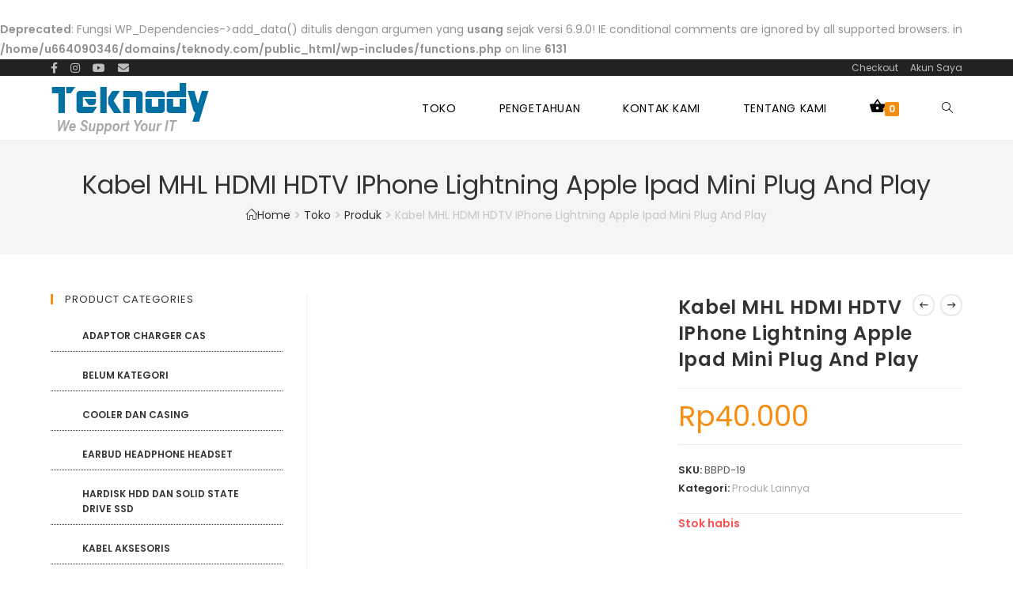

--- FILE ---
content_type: text/html; charset=UTF-8
request_url: https://www.teknody.com/tokokomputer/kabel-mhl-hdmi-hdtv-iphone-lightning-apple-ipad-mini-plug-and-play/
body_size: 33581
content:

<!DOCTYPE html>
<html dir="ltr" lang="id" prefix="og: https://ogp.me/ns#" itemscope itemtype="http://schema.org/WebPage">
<head>
	<meta charset="UTF-8">
	<link rel="profile" href="http://gmpg.org/xfn/11">

	<title>Kabel MHL HDMI HDTV IPhone Lightning Apple Ipad Mini Plug And Play - Teknody</title>

		<!-- All in One SEO 4.9.3 - aioseo.com -->
	<meta name="description" content="Kabel Lightning iPhone ke HDTV. Barang Baru Stok Lama. Plug n Play, cocok untuk semua jenis TV LCD, LED, selama memiliki port HDMI. Kabel Lightning to HDMI / adaptor HDTV untuk iPhone 5, 5s, 6, 6+, 6s, 6s+, 7, 7+, iPad mini 1, 2, 3, 4 / iPad 3, 4, iPad Pro terbaru 2017 10.5" />
	<meta name="robots" content="max-image-preview:large" />
	<meta name="google-site-verification" content="google-site-verification=0U89Xlb_pPvuJaAUKfVsa7PkwZ43lY_Dn5Vo6CAUbZQ" />
	<link rel="canonical" href="https://www.teknody.com/tokokomputer/kabel-mhl-hdmi-hdtv-iphone-lightning-apple-ipad-mini-plug-and-play/" />
	<meta name="generator" content="All in One SEO (AIOSEO) 4.9.3" />
		<meta property="og:locale" content="id_ID" />
		<meta property="og:site_name" content="Teknody - Kami Menjual dan Mendukung Kebutuhan IT Anda" />
		<meta property="og:type" content="article" />
		<meta property="og:title" content="Kabel MHL HDMI HDTV IPhone Lightning Apple Ipad Mini Plug And Play - Teknody" />
		<meta property="og:description" content="Kabel Lightning iPhone ke HDTV. Barang Baru Stok Lama. Plug n Play, cocok untuk semua jenis TV LCD, LED, selama memiliki port HDMI. Kabel Lightning to HDMI / adaptor HDTV untuk iPhone 5, 5s, 6, 6+, 6s, 6s+, 7, 7+, iPad mini 1, 2, 3, 4 / iPad 3, 4, iPad Pro terbaru 2017 10.5" />
		<meta property="og:url" content="https://www.teknody.com/tokokomputer/kabel-mhl-hdmi-hdtv-iphone-lightning-apple-ipad-mini-plug-and-play/" />
		<meta property="og:image" content="https://www.teknody.com/wp-content/uploads/2021/10/teknody-logo.png" />
		<meta property="og:image:secure_url" content="https://www.teknody.com/wp-content/uploads/2021/10/teknody-logo.png" />
		<meta property="article:published_time" content="2024-01-30T03:11:33+00:00" />
		<meta property="article:modified_time" content="2024-02-20T04:45:16+00:00" />
		<meta property="article:publisher" content="https://www.facebook.com/teknody" />
		<meta property="article:author" content="https://www.facebook.com/teknody" />
		<meta name="twitter:card" content="summary" />
		<meta name="twitter:title" content="Kabel MHL HDMI HDTV IPhone Lightning Apple Ipad Mini Plug And Play - Teknody" />
		<meta name="twitter:description" content="Kabel Lightning iPhone ke HDTV. Barang Baru Stok Lama. Plug n Play, cocok untuk semua jenis TV LCD, LED, selama memiliki port HDMI. Kabel Lightning to HDMI / adaptor HDTV untuk iPhone 5, 5s, 6, 6+, 6s, 6s+, 7, 7+, iPad mini 1, 2, 3, 4 / iPad 3, 4, iPad Pro terbaru 2017 10.5" />
		<meta name="twitter:image" content="https://www.teknody.com/wp-content/uploads/2021/10/teknody-logo.png" />
		<script type="application/ld+json" class="aioseo-schema">
			{"@context":"https:\/\/schema.org","@graph":[{"@type":"BreadcrumbList","@id":"https:\/\/www.teknody.com\/tokokomputer\/kabel-mhl-hdmi-hdtv-iphone-lightning-apple-ipad-mini-plug-and-play\/#breadcrumblist","itemListElement":[{"@type":"ListItem","@id":"https:\/\/www.teknody.com#listItem","position":1,"name":"Home","item":"https:\/\/www.teknody.com","nextItem":{"@type":"ListItem","@id":"https:\/\/www.teknody.com\/tokokomputer\/#listItem","name":"Toko"}},{"@type":"ListItem","@id":"https:\/\/www.teknody.com\/tokokomputer\/#listItem","position":2,"name":"Toko","item":"https:\/\/www.teknody.com\/tokokomputer\/","nextItem":{"@type":"ListItem","@id":"https:\/\/www.teknody.com\/etalase\/produk-lain\/#listItem","name":"Produk Lainnya"},"previousItem":{"@type":"ListItem","@id":"https:\/\/www.teknody.com#listItem","name":"Home"}},{"@type":"ListItem","@id":"https:\/\/www.teknody.com\/etalase\/produk-lain\/#listItem","position":3,"name":"Produk Lainnya","item":"https:\/\/www.teknody.com\/etalase\/produk-lain\/","nextItem":{"@type":"ListItem","@id":"https:\/\/www.teknody.com\/tokokomputer\/kabel-mhl-hdmi-hdtv-iphone-lightning-apple-ipad-mini-plug-and-play\/#listItem","name":"Kabel MHL HDMI HDTV IPhone Lightning Apple Ipad Mini Plug And Play"},"previousItem":{"@type":"ListItem","@id":"https:\/\/www.teknody.com\/tokokomputer\/#listItem","name":"Toko"}},{"@type":"ListItem","@id":"https:\/\/www.teknody.com\/tokokomputer\/kabel-mhl-hdmi-hdtv-iphone-lightning-apple-ipad-mini-plug-and-play\/#listItem","position":4,"name":"Kabel MHL HDMI HDTV IPhone Lightning Apple Ipad Mini Plug And Play","previousItem":{"@type":"ListItem","@id":"https:\/\/www.teknody.com\/etalase\/produk-lain\/#listItem","name":"Produk Lainnya"}}]},{"@type":"ItemPage","@id":"https:\/\/www.teknody.com\/tokokomputer\/kabel-mhl-hdmi-hdtv-iphone-lightning-apple-ipad-mini-plug-and-play\/#itempage","url":"https:\/\/www.teknody.com\/tokokomputer\/kabel-mhl-hdmi-hdtv-iphone-lightning-apple-ipad-mini-plug-and-play\/","name":"Kabel MHL HDMI HDTV IPhone Lightning Apple Ipad Mini Plug And Play - Teknody","description":"Kabel Lightning iPhone ke HDTV. Barang Baru Stok Lama. Plug n Play, cocok untuk semua jenis TV LCD, LED, selama memiliki port HDMI. Kabel Lightning to HDMI \/ adaptor HDTV untuk iPhone 5, 5s, 6, 6+, 6s, 6s+, 7, 7+, iPad mini 1, 2, 3, 4 \/ iPad 3, 4, iPad Pro terbaru 2017 10.5","inLanguage":"id-ID","isPartOf":{"@id":"https:\/\/www.teknody.com\/#website"},"breadcrumb":{"@id":"https:\/\/www.teknody.com\/tokokomputer\/kabel-mhl-hdmi-hdtv-iphone-lightning-apple-ipad-mini-plug-and-play\/#breadcrumblist"},"image":{"@type":"ImageObject","url":"https:\/\/www.teknody.com\/wp-content\/uploads\/2024\/01\/5656e_17065840608827.jpg","@id":"https:\/\/www.teknody.com\/tokokomputer\/kabel-mhl-hdmi-hdtv-iphone-lightning-apple-ipad-mini-plug-and-play\/#mainImage","width":1200,"height":1200},"primaryImageOfPage":{"@id":"https:\/\/www.teknody.com\/tokokomputer\/kabel-mhl-hdmi-hdtv-iphone-lightning-apple-ipad-mini-plug-and-play\/#mainImage"},"datePublished":"2024-01-30T10:11:33+07:00","dateModified":"2024-02-20T11:45:16+07:00"},{"@type":"Organization","@id":"https:\/\/www.teknody.com\/#organization","name":"Teknody","description":"Kami Menjual dan Mendukung Kebutuhan IT Anda","url":"https:\/\/www.teknody.com\/","telephone":"+6282228818811","logo":{"@type":"ImageObject","url":"http:\/\/teknody.com\/wp-content\/uploads\/2021\/10\/teknody-logo.png","@id":"https:\/\/www.teknody.com\/tokokomputer\/kabel-mhl-hdmi-hdtv-iphone-lightning-apple-ipad-mini-plug-and-play\/#organizationLogo"},"image":{"@id":"https:\/\/www.teknody.com\/tokokomputer\/kabel-mhl-hdmi-hdtv-iphone-lightning-apple-ipad-mini-plug-and-play\/#organizationLogo"},"sameAs":["https:\/\/www.facebook.com\/teknody","https:\/\/www.instagram.com\/teknodybatam","https:\/\/www.youtube.com\/teknody"]},{"@type":"WebSite","@id":"https:\/\/www.teknody.com\/#website","url":"https:\/\/www.teknody.com\/","name":"Teknody","description":"Kami Menjual dan Mendukung Kebutuhan IT Anda","inLanguage":"id-ID","publisher":{"@id":"https:\/\/www.teknody.com\/#organization"}}]}
		</script>
		<!-- All in One SEO -->

<meta name="viewport" content="width=device-width, initial-scale=1"><link rel='dns-prefetch' href='//capi-automation.s3.us-east-2.amazonaws.com' />
<link rel='dns-prefetch' href='//fonts.googleapis.com' />
<link rel="alternate" type="application/rss+xml" title="Teknody &raquo; Feed" href="https://www.teknody.com/feed/" />
<link rel="alternate" type="application/rss+xml" title="Teknody &raquo; Umpan Komentar" href="https://www.teknody.com/comments/feed/" />
<link rel="alternate" type="application/rss+xml" title="Teknody &raquo; Kabel MHL HDMI HDTV IPhone Lightning Apple Ipad Mini Plug And Play Umpan Komentar" href="https://www.teknody.com/tokokomputer/kabel-mhl-hdmi-hdtv-iphone-lightning-apple-ipad-mini-plug-and-play/feed/" />
<link rel="alternate" title="oEmbed (JSON)" type="application/json+oembed" href="https://www.teknody.com/wp-json/oembed/1.0/embed?url=https%3A%2F%2Fwww.teknody.com%2Ftokokomputer%2Fkabel-mhl-hdmi-hdtv-iphone-lightning-apple-ipad-mini-plug-and-play%2F" />
<link rel="alternate" title="oEmbed (XML)" type="text/xml+oembed" href="https://www.teknody.com/wp-json/oembed/1.0/embed?url=https%3A%2F%2Fwww.teknody.com%2Ftokokomputer%2Fkabel-mhl-hdmi-hdtv-iphone-lightning-apple-ipad-mini-plug-and-play%2F&#038;format=xml" />
		<!-- This site uses the Google Analytics by MonsterInsights plugin v9.11.1 - Using Analytics tracking - https://www.monsterinsights.com/ -->
							<script src="//www.googletagmanager.com/gtag/js?id=G-TH95CX4465"  data-cfasync="false" data-wpfc-render="false" type="text/javascript" async></script>
			<script data-cfasync="false" data-wpfc-render="false" type="text/javascript">
				var mi_version = '9.11.1';
				var mi_track_user = true;
				var mi_no_track_reason = '';
								var MonsterInsightsDefaultLocations = {"page_location":"https:\/\/www.teknody.com\/tokokomputer\/kabel-mhl-hdmi-hdtv-iphone-lightning-apple-ipad-mini-plug-and-play\/"};
								if ( typeof MonsterInsightsPrivacyGuardFilter === 'function' ) {
					var MonsterInsightsLocations = (typeof MonsterInsightsExcludeQuery === 'object') ? MonsterInsightsPrivacyGuardFilter( MonsterInsightsExcludeQuery ) : MonsterInsightsPrivacyGuardFilter( MonsterInsightsDefaultLocations );
				} else {
					var MonsterInsightsLocations = (typeof MonsterInsightsExcludeQuery === 'object') ? MonsterInsightsExcludeQuery : MonsterInsightsDefaultLocations;
				}

								var disableStrs = [
										'ga-disable-G-TH95CX4465',
									];

				/* Function to detect opted out users */
				function __gtagTrackerIsOptedOut() {
					for (var index = 0; index < disableStrs.length; index++) {
						if (document.cookie.indexOf(disableStrs[index] + '=true') > -1) {
							return true;
						}
					}

					return false;
				}

				/* Disable tracking if the opt-out cookie exists. */
				if (__gtagTrackerIsOptedOut()) {
					for (var index = 0; index < disableStrs.length; index++) {
						window[disableStrs[index]] = true;
					}
				}

				/* Opt-out function */
				function __gtagTrackerOptout() {
					for (var index = 0; index < disableStrs.length; index++) {
						document.cookie = disableStrs[index] + '=true; expires=Thu, 31 Dec 2099 23:59:59 UTC; path=/';
						window[disableStrs[index]] = true;
					}
				}

				if ('undefined' === typeof gaOptout) {
					function gaOptout() {
						__gtagTrackerOptout();
					}
				}
								window.dataLayer = window.dataLayer || [];

				window.MonsterInsightsDualTracker = {
					helpers: {},
					trackers: {},
				};
				if (mi_track_user) {
					function __gtagDataLayer() {
						dataLayer.push(arguments);
					}

					function __gtagTracker(type, name, parameters) {
						if (!parameters) {
							parameters = {};
						}

						if (parameters.send_to) {
							__gtagDataLayer.apply(null, arguments);
							return;
						}

						if (type === 'event') {
														parameters.send_to = monsterinsights_frontend.v4_id;
							var hookName = name;
							if (typeof parameters['event_category'] !== 'undefined') {
								hookName = parameters['event_category'] + ':' + name;
							}

							if (typeof MonsterInsightsDualTracker.trackers[hookName] !== 'undefined') {
								MonsterInsightsDualTracker.trackers[hookName](parameters);
							} else {
								__gtagDataLayer('event', name, parameters);
							}
							
						} else {
							__gtagDataLayer.apply(null, arguments);
						}
					}

					__gtagTracker('js', new Date());
					__gtagTracker('set', {
						'developer_id.dZGIzZG': true,
											});
					if ( MonsterInsightsLocations.page_location ) {
						__gtagTracker('set', MonsterInsightsLocations);
					}
										__gtagTracker('config', 'G-TH95CX4465', {"forceSSL":"true","link_attribution":"true"} );
										window.gtag = __gtagTracker;										(function () {
						/* https://developers.google.com/analytics/devguides/collection/analyticsjs/ */
						/* ga and __gaTracker compatibility shim. */
						var noopfn = function () {
							return null;
						};
						var newtracker = function () {
							return new Tracker();
						};
						var Tracker = function () {
							return null;
						};
						var p = Tracker.prototype;
						p.get = noopfn;
						p.set = noopfn;
						p.send = function () {
							var args = Array.prototype.slice.call(arguments);
							args.unshift('send');
							__gaTracker.apply(null, args);
						};
						var __gaTracker = function () {
							var len = arguments.length;
							if (len === 0) {
								return;
							}
							var f = arguments[len - 1];
							if (typeof f !== 'object' || f === null || typeof f.hitCallback !== 'function') {
								if ('send' === arguments[0]) {
									var hitConverted, hitObject = false, action;
									if ('event' === arguments[1]) {
										if ('undefined' !== typeof arguments[3]) {
											hitObject = {
												'eventAction': arguments[3],
												'eventCategory': arguments[2],
												'eventLabel': arguments[4],
												'value': arguments[5] ? arguments[5] : 1,
											}
										}
									}
									if ('pageview' === arguments[1]) {
										if ('undefined' !== typeof arguments[2]) {
											hitObject = {
												'eventAction': 'page_view',
												'page_path': arguments[2],
											}
										}
									}
									if (typeof arguments[2] === 'object') {
										hitObject = arguments[2];
									}
									if (typeof arguments[5] === 'object') {
										Object.assign(hitObject, arguments[5]);
									}
									if ('undefined' !== typeof arguments[1].hitType) {
										hitObject = arguments[1];
										if ('pageview' === hitObject.hitType) {
											hitObject.eventAction = 'page_view';
										}
									}
									if (hitObject) {
										action = 'timing' === arguments[1].hitType ? 'timing_complete' : hitObject.eventAction;
										hitConverted = mapArgs(hitObject);
										__gtagTracker('event', action, hitConverted);
									}
								}
								return;
							}

							function mapArgs(args) {
								var arg, hit = {};
								var gaMap = {
									'eventCategory': 'event_category',
									'eventAction': 'event_action',
									'eventLabel': 'event_label',
									'eventValue': 'event_value',
									'nonInteraction': 'non_interaction',
									'timingCategory': 'event_category',
									'timingVar': 'name',
									'timingValue': 'value',
									'timingLabel': 'event_label',
									'page': 'page_path',
									'location': 'page_location',
									'title': 'page_title',
									'referrer' : 'page_referrer',
								};
								for (arg in args) {
																		if (!(!args.hasOwnProperty(arg) || !gaMap.hasOwnProperty(arg))) {
										hit[gaMap[arg]] = args[arg];
									} else {
										hit[arg] = args[arg];
									}
								}
								return hit;
							}

							try {
								f.hitCallback();
							} catch (ex) {
							}
						};
						__gaTracker.create = newtracker;
						__gaTracker.getByName = newtracker;
						__gaTracker.getAll = function () {
							return [];
						};
						__gaTracker.remove = noopfn;
						__gaTracker.loaded = true;
						window['__gaTracker'] = __gaTracker;
					})();
									} else {
										console.log("");
					(function () {
						function __gtagTracker() {
							return null;
						}

						window['__gtagTracker'] = __gtagTracker;
						window['gtag'] = __gtagTracker;
					})();
									}
			</script>
							<!-- / Google Analytics by MonsterInsights -->
		<style id='wp-img-auto-sizes-contain-inline-css' type='text/css'>
img:is([sizes=auto i],[sizes^="auto," i]){contain-intrinsic-size:3000px 1500px}
/*# sourceURL=wp-img-auto-sizes-contain-inline-css */
</style>

<style id='wp-emoji-styles-inline-css' type='text/css'>

	img.wp-smiley, img.emoji {
		display: inline !important;
		border: none !important;
		box-shadow: none !important;
		height: 1em !important;
		width: 1em !important;
		margin: 0 0.07em !important;
		vertical-align: -0.1em !important;
		background: none !important;
		padding: 0 !important;
	}
/*# sourceURL=wp-emoji-styles-inline-css */
</style>
<link rel='stylesheet' id='wp-block-library-css' href='https://www.teknody.com/wp-includes/css/dist/block-library/style.min.css?ver=6.9' type='text/css' media='all' />
<style id='wp-block-library-theme-inline-css' type='text/css'>
.wp-block-audio :where(figcaption){color:#555;font-size:13px;text-align:center}.is-dark-theme .wp-block-audio :where(figcaption){color:#ffffffa6}.wp-block-audio{margin:0 0 1em}.wp-block-code{border:1px solid #ccc;border-radius:4px;font-family:Menlo,Consolas,monaco,monospace;padding:.8em 1em}.wp-block-embed :where(figcaption){color:#555;font-size:13px;text-align:center}.is-dark-theme .wp-block-embed :where(figcaption){color:#ffffffa6}.wp-block-embed{margin:0 0 1em}.blocks-gallery-caption{color:#555;font-size:13px;text-align:center}.is-dark-theme .blocks-gallery-caption{color:#ffffffa6}:root :where(.wp-block-image figcaption){color:#555;font-size:13px;text-align:center}.is-dark-theme :root :where(.wp-block-image figcaption){color:#ffffffa6}.wp-block-image{margin:0 0 1em}.wp-block-pullquote{border-bottom:4px solid;border-top:4px solid;color:currentColor;margin-bottom:1.75em}.wp-block-pullquote :where(cite),.wp-block-pullquote :where(footer),.wp-block-pullquote__citation{color:currentColor;font-size:.8125em;font-style:normal;text-transform:uppercase}.wp-block-quote{border-left:.25em solid;margin:0 0 1.75em;padding-left:1em}.wp-block-quote cite,.wp-block-quote footer{color:currentColor;font-size:.8125em;font-style:normal;position:relative}.wp-block-quote:where(.has-text-align-right){border-left:none;border-right:.25em solid;padding-left:0;padding-right:1em}.wp-block-quote:where(.has-text-align-center){border:none;padding-left:0}.wp-block-quote.is-large,.wp-block-quote.is-style-large,.wp-block-quote:where(.is-style-plain){border:none}.wp-block-search .wp-block-search__label{font-weight:700}.wp-block-search__button{border:1px solid #ccc;padding:.375em .625em}:where(.wp-block-group.has-background){padding:1.25em 2.375em}.wp-block-separator.has-css-opacity{opacity:.4}.wp-block-separator{border:none;border-bottom:2px solid;margin-left:auto;margin-right:auto}.wp-block-separator.has-alpha-channel-opacity{opacity:1}.wp-block-separator:not(.is-style-wide):not(.is-style-dots){width:100px}.wp-block-separator.has-background:not(.is-style-dots){border-bottom:none;height:1px}.wp-block-separator.has-background:not(.is-style-wide):not(.is-style-dots){height:2px}.wp-block-table{margin:0 0 1em}.wp-block-table td,.wp-block-table th{word-break:normal}.wp-block-table :where(figcaption){color:#555;font-size:13px;text-align:center}.is-dark-theme .wp-block-table :where(figcaption){color:#ffffffa6}.wp-block-video :where(figcaption){color:#555;font-size:13px;text-align:center}.is-dark-theme .wp-block-video :where(figcaption){color:#ffffffa6}.wp-block-video{margin:0 0 1em}:root :where(.wp-block-template-part.has-background){margin-bottom:0;margin-top:0;padding:1.25em 2.375em}
/*# sourceURL=/wp-includes/css/dist/block-library/theme.min.css */
</style>
<style id='classic-theme-styles-inline-css' type='text/css'>
/*! This file is auto-generated */
.wp-block-button__link{color:#fff;background-color:#32373c;border-radius:9999px;box-shadow:none;text-decoration:none;padding:calc(.667em + 2px) calc(1.333em + 2px);font-size:1.125em}.wp-block-file__button{background:#32373c;color:#fff;text-decoration:none}
/*# sourceURL=/wp-includes/css/classic-themes.min.css */
</style>
<link rel='stylesheet' id='aioseo/css/src/vue/standalone/blocks/table-of-contents/global.scss-css' href='https://www.teknody.com/wp-content/plugins/all-in-one-seo-pack/dist/Lite/assets/css/table-of-contents/global.e90f6d47.css?ver=4.9.3' type='text/css' media='all' />
<style id='global-styles-inline-css' type='text/css'>
:root{--wp--preset--aspect-ratio--square: 1;--wp--preset--aspect-ratio--4-3: 4/3;--wp--preset--aspect-ratio--3-4: 3/4;--wp--preset--aspect-ratio--3-2: 3/2;--wp--preset--aspect-ratio--2-3: 2/3;--wp--preset--aspect-ratio--16-9: 16/9;--wp--preset--aspect-ratio--9-16: 9/16;--wp--preset--color--black: #000000;--wp--preset--color--cyan-bluish-gray: #abb8c3;--wp--preset--color--white: #ffffff;--wp--preset--color--pale-pink: #f78da7;--wp--preset--color--vivid-red: #cf2e2e;--wp--preset--color--luminous-vivid-orange: #ff6900;--wp--preset--color--luminous-vivid-amber: #fcb900;--wp--preset--color--light-green-cyan: #7bdcb5;--wp--preset--color--vivid-green-cyan: #00d084;--wp--preset--color--pale-cyan-blue: #8ed1fc;--wp--preset--color--vivid-cyan-blue: #0693e3;--wp--preset--color--vivid-purple: #9b51e0;--wp--preset--gradient--vivid-cyan-blue-to-vivid-purple: linear-gradient(135deg,rgb(6,147,227) 0%,rgb(155,81,224) 100%);--wp--preset--gradient--light-green-cyan-to-vivid-green-cyan: linear-gradient(135deg,rgb(122,220,180) 0%,rgb(0,208,130) 100%);--wp--preset--gradient--luminous-vivid-amber-to-luminous-vivid-orange: linear-gradient(135deg,rgb(252,185,0) 0%,rgb(255,105,0) 100%);--wp--preset--gradient--luminous-vivid-orange-to-vivid-red: linear-gradient(135deg,rgb(255,105,0) 0%,rgb(207,46,46) 100%);--wp--preset--gradient--very-light-gray-to-cyan-bluish-gray: linear-gradient(135deg,rgb(238,238,238) 0%,rgb(169,184,195) 100%);--wp--preset--gradient--cool-to-warm-spectrum: linear-gradient(135deg,rgb(74,234,220) 0%,rgb(151,120,209) 20%,rgb(207,42,186) 40%,rgb(238,44,130) 60%,rgb(251,105,98) 80%,rgb(254,248,76) 100%);--wp--preset--gradient--blush-light-purple: linear-gradient(135deg,rgb(255,206,236) 0%,rgb(152,150,240) 100%);--wp--preset--gradient--blush-bordeaux: linear-gradient(135deg,rgb(254,205,165) 0%,rgb(254,45,45) 50%,rgb(107,0,62) 100%);--wp--preset--gradient--luminous-dusk: linear-gradient(135deg,rgb(255,203,112) 0%,rgb(199,81,192) 50%,rgb(65,88,208) 100%);--wp--preset--gradient--pale-ocean: linear-gradient(135deg,rgb(255,245,203) 0%,rgb(182,227,212) 50%,rgb(51,167,181) 100%);--wp--preset--gradient--electric-grass: linear-gradient(135deg,rgb(202,248,128) 0%,rgb(113,206,126) 100%);--wp--preset--gradient--midnight: linear-gradient(135deg,rgb(2,3,129) 0%,rgb(40,116,252) 100%);--wp--preset--font-size--small: 13px;--wp--preset--font-size--medium: 20px;--wp--preset--font-size--large: 36px;--wp--preset--font-size--x-large: 42px;--wp--preset--spacing--20: 0.44rem;--wp--preset--spacing--30: 0.67rem;--wp--preset--spacing--40: 1rem;--wp--preset--spacing--50: 1.5rem;--wp--preset--spacing--60: 2.25rem;--wp--preset--spacing--70: 3.38rem;--wp--preset--spacing--80: 5.06rem;--wp--preset--shadow--natural: 6px 6px 9px rgba(0, 0, 0, 0.2);--wp--preset--shadow--deep: 12px 12px 50px rgba(0, 0, 0, 0.4);--wp--preset--shadow--sharp: 6px 6px 0px rgba(0, 0, 0, 0.2);--wp--preset--shadow--outlined: 6px 6px 0px -3px rgb(255, 255, 255), 6px 6px rgb(0, 0, 0);--wp--preset--shadow--crisp: 6px 6px 0px rgb(0, 0, 0);}:where(.is-layout-flex){gap: 0.5em;}:where(.is-layout-grid){gap: 0.5em;}body .is-layout-flex{display: flex;}.is-layout-flex{flex-wrap: wrap;align-items: center;}.is-layout-flex > :is(*, div){margin: 0;}body .is-layout-grid{display: grid;}.is-layout-grid > :is(*, div){margin: 0;}:where(.wp-block-columns.is-layout-flex){gap: 2em;}:where(.wp-block-columns.is-layout-grid){gap: 2em;}:where(.wp-block-post-template.is-layout-flex){gap: 1.25em;}:where(.wp-block-post-template.is-layout-grid){gap: 1.25em;}.has-black-color{color: var(--wp--preset--color--black) !important;}.has-cyan-bluish-gray-color{color: var(--wp--preset--color--cyan-bluish-gray) !important;}.has-white-color{color: var(--wp--preset--color--white) !important;}.has-pale-pink-color{color: var(--wp--preset--color--pale-pink) !important;}.has-vivid-red-color{color: var(--wp--preset--color--vivid-red) !important;}.has-luminous-vivid-orange-color{color: var(--wp--preset--color--luminous-vivid-orange) !important;}.has-luminous-vivid-amber-color{color: var(--wp--preset--color--luminous-vivid-amber) !important;}.has-light-green-cyan-color{color: var(--wp--preset--color--light-green-cyan) !important;}.has-vivid-green-cyan-color{color: var(--wp--preset--color--vivid-green-cyan) !important;}.has-pale-cyan-blue-color{color: var(--wp--preset--color--pale-cyan-blue) !important;}.has-vivid-cyan-blue-color{color: var(--wp--preset--color--vivid-cyan-blue) !important;}.has-vivid-purple-color{color: var(--wp--preset--color--vivid-purple) !important;}.has-black-background-color{background-color: var(--wp--preset--color--black) !important;}.has-cyan-bluish-gray-background-color{background-color: var(--wp--preset--color--cyan-bluish-gray) !important;}.has-white-background-color{background-color: var(--wp--preset--color--white) !important;}.has-pale-pink-background-color{background-color: var(--wp--preset--color--pale-pink) !important;}.has-vivid-red-background-color{background-color: var(--wp--preset--color--vivid-red) !important;}.has-luminous-vivid-orange-background-color{background-color: var(--wp--preset--color--luminous-vivid-orange) !important;}.has-luminous-vivid-amber-background-color{background-color: var(--wp--preset--color--luminous-vivid-amber) !important;}.has-light-green-cyan-background-color{background-color: var(--wp--preset--color--light-green-cyan) !important;}.has-vivid-green-cyan-background-color{background-color: var(--wp--preset--color--vivid-green-cyan) !important;}.has-pale-cyan-blue-background-color{background-color: var(--wp--preset--color--pale-cyan-blue) !important;}.has-vivid-cyan-blue-background-color{background-color: var(--wp--preset--color--vivid-cyan-blue) !important;}.has-vivid-purple-background-color{background-color: var(--wp--preset--color--vivid-purple) !important;}.has-black-border-color{border-color: var(--wp--preset--color--black) !important;}.has-cyan-bluish-gray-border-color{border-color: var(--wp--preset--color--cyan-bluish-gray) !important;}.has-white-border-color{border-color: var(--wp--preset--color--white) !important;}.has-pale-pink-border-color{border-color: var(--wp--preset--color--pale-pink) !important;}.has-vivid-red-border-color{border-color: var(--wp--preset--color--vivid-red) !important;}.has-luminous-vivid-orange-border-color{border-color: var(--wp--preset--color--luminous-vivid-orange) !important;}.has-luminous-vivid-amber-border-color{border-color: var(--wp--preset--color--luminous-vivid-amber) !important;}.has-light-green-cyan-border-color{border-color: var(--wp--preset--color--light-green-cyan) !important;}.has-vivid-green-cyan-border-color{border-color: var(--wp--preset--color--vivid-green-cyan) !important;}.has-pale-cyan-blue-border-color{border-color: var(--wp--preset--color--pale-cyan-blue) !important;}.has-vivid-cyan-blue-border-color{border-color: var(--wp--preset--color--vivid-cyan-blue) !important;}.has-vivid-purple-border-color{border-color: var(--wp--preset--color--vivid-purple) !important;}.has-vivid-cyan-blue-to-vivid-purple-gradient-background{background: var(--wp--preset--gradient--vivid-cyan-blue-to-vivid-purple) !important;}.has-light-green-cyan-to-vivid-green-cyan-gradient-background{background: var(--wp--preset--gradient--light-green-cyan-to-vivid-green-cyan) !important;}.has-luminous-vivid-amber-to-luminous-vivid-orange-gradient-background{background: var(--wp--preset--gradient--luminous-vivid-amber-to-luminous-vivid-orange) !important;}.has-luminous-vivid-orange-to-vivid-red-gradient-background{background: var(--wp--preset--gradient--luminous-vivid-orange-to-vivid-red) !important;}.has-very-light-gray-to-cyan-bluish-gray-gradient-background{background: var(--wp--preset--gradient--very-light-gray-to-cyan-bluish-gray) !important;}.has-cool-to-warm-spectrum-gradient-background{background: var(--wp--preset--gradient--cool-to-warm-spectrum) !important;}.has-blush-light-purple-gradient-background{background: var(--wp--preset--gradient--blush-light-purple) !important;}.has-blush-bordeaux-gradient-background{background: var(--wp--preset--gradient--blush-bordeaux) !important;}.has-luminous-dusk-gradient-background{background: var(--wp--preset--gradient--luminous-dusk) !important;}.has-pale-ocean-gradient-background{background: var(--wp--preset--gradient--pale-ocean) !important;}.has-electric-grass-gradient-background{background: var(--wp--preset--gradient--electric-grass) !important;}.has-midnight-gradient-background{background: var(--wp--preset--gradient--midnight) !important;}.has-small-font-size{font-size: var(--wp--preset--font-size--small) !important;}.has-medium-font-size{font-size: var(--wp--preset--font-size--medium) !important;}.has-large-font-size{font-size: var(--wp--preset--font-size--large) !important;}.has-x-large-font-size{font-size: var(--wp--preset--font-size--x-large) !important;}
:where(.wp-block-post-template.is-layout-flex){gap: 1.25em;}:where(.wp-block-post-template.is-layout-grid){gap: 1.25em;}
:where(.wp-block-term-template.is-layout-flex){gap: 1.25em;}:where(.wp-block-term-template.is-layout-grid){gap: 1.25em;}
:where(.wp-block-columns.is-layout-flex){gap: 2em;}:where(.wp-block-columns.is-layout-grid){gap: 2em;}
:root :where(.wp-block-pullquote){font-size: 1.5em;line-height: 1.6;}
/*# sourceURL=global-styles-inline-css */
</style>
<link rel='stylesheet' id='contact-form-7-css' href='https://www.teknody.com/wp-content/plugins/contact-form-7/includes/css/styles.css?ver=6.1.4' type='text/css' media='all' />
<link rel='stylesheet' id='photoswipe-css' href='https://www.teknody.com/wp-content/plugins/woocommerce/assets/css/photoswipe/photoswipe.min.css?ver=10.4.3' type='text/css' media='all' />
<link rel='stylesheet' id='photoswipe-default-skin-css' href='https://www.teknody.com/wp-content/plugins/woocommerce/assets/css/photoswipe/default-skin/default-skin.min.css?ver=10.4.3' type='text/css' media='all' />
<style id='woocommerce-inline-inline-css' type='text/css'>
.woocommerce form .form-row .required { visibility: visible; }
/*# sourceURL=woocommerce-inline-inline-css */
</style>
<link rel='stylesheet' id='woovina-woocommerce-css' href='https://www.teknody.com/wp-content/themes/woovina/assets/css/woo/woocommerce.min.css?ver=6.9' type='text/css' media='all' />
<link rel='stylesheet' id='woovina-woo-star-font-css' href='https://www.teknody.com/wp-content/themes/woovina/assets/css/woo/woo-star-font.min.css?ver=6.9' type='text/css' media='all' />
<link rel='stylesheet' id='woovina-woo-quick-view-css' href='https://www.teknody.com/wp-content/themes/woovina/assets/css/woo/woo-quick-view.min.css?ver=6.9' type='text/css' media='all' />
<link rel='stylesheet' id='woovina-woo-floating-bar-css' href='https://www.teknody.com/wp-content/themes/woovina/assets/css/woo/woo-floating-bar.min.css?ver=6.9' type='text/css' media='all' />
<link rel='stylesheet' id='fontawesome-css' href='https://www.teknody.com/wp-content/themes/woovina/assets/css/third/font-awesome.min.css?ver=4.7.0' type='text/css' media='all' />
<link rel='stylesheet' id='font-awesome-css' href='https://www.teknody.com/wp-content/themes/woovina/assets/fonts/fontawesome/css/all.min.css?ver=5.15.1' type='text/css' media='all' />
<link rel='stylesheet' id='font-awesome-shims-css' href='https://www.teknody.com/wp-content/themes/woovina/assets/fonts/fontawesome/css/v4-shims.min.css?ver=5.15.1' type='text/css' media='all' />
<link rel='stylesheet' id='animate-css' href='https://www.teknody.com/wp-content/themes/woovina/assets/css/third/animate.css?ver=3.5.1' type='text/css' media='all' />
<link rel='stylesheet' id='simple-line-icons-css' href='https://www.teknody.com/wp-content/themes/woovina/assets/css/third/simple-line-icons.min.css?ver=2.4.0' type='text/css' media='all' />
<link rel='stylesheet' id='material-css' href='https://www.teknody.com/wp-content/themes/woovina/assets/css/third/material-design-iconic-font.min.css?ver=2.2.0' type='text/css' media='all' />
<link rel='stylesheet' id='ionicons-css' href='https://www.teknody.com/wp-content/themes/woovina/assets/css/third/ionicons.min.css?ver=2.2.0' type='text/css' media='all' />
<link rel='stylesheet' id='magnific-popup-css' href='https://www.teknody.com/wp-content/themes/woovina/assets/css/third/magnific-popup.min.css?ver=1.0.0' type='text/css' media='all' />
<link rel='stylesheet' id='woovina-style-css' href='https://www.teknody.com/wp-content/themes/woovina/assets/css/style.min.css?ver=4.9.7' type='text/css' media='all' />
<link rel='stylesheet' id='woovina-hamburgers-css' href='https://www.teknody.com/wp-content/themes/woovina/assets/css/third/hamburgers/hamburgers.min.css?ver=4.9.7' type='text/css' media='all' />
<link rel='stylesheet' id='woovina-collapse-css' href='https://www.teknody.com/wp-content/themes/woovina/assets/css/third/hamburgers/types/collapse.css?ver=4.9.7' type='text/css' media='all' />
<link rel='stylesheet' id='mobile-navbar-css' href='https://www.teknody.com/wp-content/themes/woovina/assets/css/third/mobile-navbar.css?ver=1.0.0' type='text/css' media='all' />
<link rel='stylesheet' id='woovina-google-font-poppins-css' href='//fonts.googleapis.com/css?family=Poppins%3A100%2C200%2C300%2C400%2C500%2C600%2C700%2C800%2C900%2C100i%2C200i%2C300i%2C400i%2C500i%2C600i%2C700i%2C800i%2C900i&#038;subset=latin&#038;display=swap&#038;ver=6.9' type='text/css' media='all' />
<script type="text/template" id="tmpl-variation-template">
	<div class="woocommerce-variation-description">{{{ data.variation.variation_description }}}</div>
	<div class="woocommerce-variation-price">{{{ data.variation.price_html }}}</div>
	<div class="woocommerce-variation-availability">{{{ data.variation.availability_html }}}</div>
</script>
<script type="text/template" id="tmpl-unavailable-variation-template">
	<p role="alert">Maaf, produk ini tidak tersedia. Mohon pilih kombinasi yang berbeda.</p>
</script>
<script type="text/javascript" src="https://www.teknody.com/wp-content/plugins/google-analytics-for-wordpress/assets/js/frontend-gtag.js?ver=9.11.1" id="monsterinsights-frontend-script-js" async="async" data-wp-strategy="async"></script>
<script data-cfasync="false" data-wpfc-render="false" type="text/javascript" id='monsterinsights-frontend-script-js-extra'>/* <![CDATA[ */
var monsterinsights_frontend = {"js_events_tracking":"true","download_extensions":"doc,pdf,ppt,zip,xls,docx,pptx,xlsx","inbound_paths":"[{\"path\":\"\\\/go\\\/\",\"label\":\"affiliate\"},{\"path\":\"\\\/recommend\\\/\",\"label\":\"affiliate\"}]","home_url":"https:\/\/www.teknody.com","hash_tracking":"false","v4_id":"G-TH95CX4465"};/* ]]> */
</script>
<script type="text/javascript" src="https://www.teknody.com/wp-includes/js/jquery/jquery.min.js?ver=3.7.1" id="jquery-core-js"></script>
<script type="text/javascript" src="https://www.teknody.com/wp-includes/js/jquery/jquery-migrate.min.js?ver=3.4.1" id="jquery-migrate-js"></script>
<script type="text/javascript" src="https://www.teknody.com/wp-content/plugins/woocommerce/assets/js/zoom/jquery.zoom.min.js?ver=1.7.21-wc.10.4.3" id="wc-zoom-js" defer="defer" data-wp-strategy="defer"></script>
<script type="text/javascript" src="https://www.teknody.com/wp-content/plugins/woocommerce/assets/js/flexslider/jquery.flexslider.min.js?ver=2.7.2-wc.10.4.3" id="wc-flexslider-js" defer="defer" data-wp-strategy="defer"></script>
<script type="text/javascript" src="https://www.teknody.com/wp-content/plugins/woocommerce/assets/js/photoswipe/photoswipe.min.js?ver=4.1.1-wc.10.4.3" id="wc-photoswipe-js" defer="defer" data-wp-strategy="defer"></script>
<script type="text/javascript" src="https://www.teknody.com/wp-content/plugins/woocommerce/assets/js/photoswipe/photoswipe-ui-default.min.js?ver=4.1.1-wc.10.4.3" id="wc-photoswipe-ui-default-js" defer="defer" data-wp-strategy="defer"></script>
<script type="text/javascript" id="wc-single-product-js-extra">
/* <![CDATA[ */
var wc_single_product_params = {"i18n_required_rating_text":"Silakan pilih rating","i18n_rating_options":["1 bintang dari 5","2 bintang dari 5","3 bintang dari 5","4 bintang dari 5","5 bintang dari 5"],"i18n_product_gallery_trigger_text":"Lihat galeri gambar layar penuh","review_rating_required":"yes","flexslider":{"rtl":false,"animation":"slide","smoothHeight":true,"directionNav":false,"controlNav":"thumbnails","slideshow":false,"animationSpeed":500,"animationLoop":false,"allowOneSlide":false},"zoom_enabled":"1","zoom_options":[],"photoswipe_enabled":"1","photoswipe_options":{"shareEl":false,"closeOnScroll":false,"history":false,"hideAnimationDuration":0,"showAnimationDuration":0},"flexslider_enabled":"1"};
//# sourceURL=wc-single-product-js-extra
/* ]]> */
</script>
<script type="text/javascript" src="https://www.teknody.com/wp-content/plugins/woocommerce/assets/js/frontend/single-product.min.js?ver=10.4.3" id="wc-single-product-js" defer="defer" data-wp-strategy="defer"></script>
<script type="text/javascript" src="https://www.teknody.com/wp-content/plugins/woocommerce/assets/js/jquery-blockui/jquery.blockUI.min.js?ver=2.7.0-wc.10.4.3" id="wc-jquery-blockui-js" defer="defer" data-wp-strategy="defer"></script>
<script type="text/javascript" src="https://www.teknody.com/wp-content/plugins/woocommerce/assets/js/js-cookie/js.cookie.min.js?ver=2.1.4-wc.10.4.3" id="wc-js-cookie-js" defer="defer" data-wp-strategy="defer"></script>
<script type="text/javascript" id="woocommerce-js-extra">
/* <![CDATA[ */
var woocommerce_params = {"ajax_url":"/wp-admin/admin-ajax.php","wc_ajax_url":"/?wc-ajax=%%endpoint%%","i18n_password_show":"Tampilkan kata sandi","i18n_password_hide":"Sembunyikan kata sandi"};
//# sourceURL=woocommerce-js-extra
/* ]]> */
</script>
<script type="text/javascript" src="https://www.teknody.com/wp-content/plugins/woocommerce/assets/js/frontend/woocommerce.min.js?ver=10.4.3" id="woocommerce-js" defer="defer" data-wp-strategy="defer"></script>
<script type="text/javascript" src="https://www.teknody.com/wp-includes/js/underscore.min.js?ver=1.13.7" id="underscore-js"></script>
<script type="text/javascript" id="wp-util-js-extra">
/* <![CDATA[ */
var _wpUtilSettings = {"ajax":{"url":"/wp-admin/admin-ajax.php"}};
//# sourceURL=wp-util-js-extra
/* ]]> */
</script>
<script type="text/javascript" src="https://www.teknody.com/wp-includes/js/wp-util.min.js?ver=6.9" id="wp-util-js"></script>
<script type="text/javascript" id="wc-add-to-cart-variation-js-extra">
/* <![CDATA[ */
var wc_add_to_cart_variation_params = {"wc_ajax_url":"/?wc-ajax=%%endpoint%%","i18n_no_matching_variations_text":"Maaf, tidak ada produk yang cocok dengan pilihan Anda. Silakan pilih kombinasi yang berbeda.","i18n_make_a_selection_text":"Silakan pilih beberapa pilihan produk sebelum menambahkan produk ini ke keranjang Anda.","i18n_unavailable_text":"Maaf, produk ini tidak tersedia. Mohon pilih kombinasi yang berbeda.","i18n_reset_alert_text":"Pilihan telah diatur ulang. Silakan pilih beberapa pilihan produk sebelum menambahkan produk ini ke keranjang."};
//# sourceURL=wc-add-to-cart-variation-js-extra
/* ]]> */
</script>
<script type="text/javascript" src="https://www.teknody.com/wp-content/plugins/woocommerce/assets/js/frontend/add-to-cart-variation.min.js?ver=10.4.3" id="wc-add-to-cart-variation-js" defer="defer" data-wp-strategy="defer"></script>
<link rel="https://api.w.org/" href="https://www.teknody.com/wp-json/" /><link rel="alternate" title="JSON" type="application/json" href="https://www.teknody.com/wp-json/wp/v2/product/18944" /><link rel="EditURI" type="application/rsd+xml" title="RSD" href="https://www.teknody.com/xmlrpc.php?rsd" />
<meta name="generator" content="WordPress 6.9" />
<meta name="generator" content="WooCommerce 10.4.3" />
<link rel='shortlink' href='https://www.teknody.com/?p=18944' />
<br />
<b>Deprecated</b>:  Fungsi WP_Dependencies-&gt;add_data() ditulis dengan argumen yang <strong>usang</strong> sejak versi 6.9.0! IE conditional comments are ignored by all supported browsers. in <b>/home/u664090346/domains/teknody.com/public_html/wp-includes/functions.php</b> on line <b>6131</b><br />
	<noscript><style>.woocommerce-product-gallery{ opacity: 1 !important; }</style></noscript>
	<meta name="generator" content="Elementor 3.34.1; features: e_font_icon_svg, additional_custom_breakpoints; settings: css_print_method-external, google_font-enabled, font_display-auto">
<style type="text/css">.recentcomments a{display:inline !important;padding:0 !important;margin:0 !important;}</style>			<script  type="text/javascript">
				!function(f,b,e,v,n,t,s){if(f.fbq)return;n=f.fbq=function(){n.callMethod?
					n.callMethod.apply(n,arguments):n.queue.push(arguments)};if(!f._fbq)f._fbq=n;
					n.push=n;n.loaded=!0;n.version='2.0';n.queue=[];t=b.createElement(e);t.async=!0;
					t.src=v;s=b.getElementsByTagName(e)[0];s.parentNode.insertBefore(t,s)}(window,
					document,'script','https://connect.facebook.net/en_US/fbevents.js');
			</script>
			<!-- WooCommerce Facebook Integration Begin -->
			<script  type="text/javascript">

				fbq('init', '420436769547069', {}, {
    "agent": "woocommerce_0-10.4.3-3.5.15"
});

				document.addEventListener( 'DOMContentLoaded', function() {
					// Insert placeholder for events injected when a product is added to the cart through AJAX.
					document.body.insertAdjacentHTML( 'beforeend', '<div class=\"wc-facebook-pixel-event-placeholder\"></div>' );
				}, false );

			</script>
			<!-- WooCommerce Facebook Integration End -->
						<style>
				.e-con.e-parent:nth-of-type(n+4):not(.e-lazyloaded):not(.e-no-lazyload),
				.e-con.e-parent:nth-of-type(n+4):not(.e-lazyloaded):not(.e-no-lazyload) * {
					background-image: none !important;
				}
				@media screen and (max-height: 1024px) {
					.e-con.e-parent:nth-of-type(n+3):not(.e-lazyloaded):not(.e-no-lazyload),
					.e-con.e-parent:nth-of-type(n+3):not(.e-lazyloaded):not(.e-no-lazyload) * {
						background-image: none !important;
					}
				}
				@media screen and (max-height: 640px) {
					.e-con.e-parent:nth-of-type(n+2):not(.e-lazyloaded):not(.e-no-lazyload),
					.e-con.e-parent:nth-of-type(n+2):not(.e-lazyloaded):not(.e-no-lazyload) * {
						background-image: none !important;
					}
				}
			</style>
					<style type="text/css" id="wp-custom-css">
			.woovina-page-loader{opacity:.9}		</style>
		<!-- WooVina CSS -->
<style type="text/css">
/* General CSS */.woocommerce div.product div.images .open-image:hover,.woocommerce-error a:hover,.woocommerce-info a:hover,.woocommerce-message a:hover,input[type="button"]:hover,input[type="reset"]:hover,input[type="submit"]:hover,button[type="submit"]:hover,input[type="button"]:focus,input[type="reset"]:focus,input[type="submit"]:focus,button[type="submit"]:focus,.button:hover,#site-navigation-wrap .dropdown-menu >li.btn >a:hover >span,.post-quote-author,.omw-modal .omw-close-modal:hover{background-color:#f68e13}.container{width:1170px}#main #content-wrap,.separate-layout #main #content-wrap{padding-bottom:0}#scroll-top:hover{background-color:#f68e13}.page-numbers a:hover,.page-links a:hover span,.page-numbers.current,.page-numbers.current:hover{color:#f68e13}.theme-button,input[type="submit"],button[type="submit"],button{padding:15px 20px 15px 20px}.theme-button,input[type="submit"],button[type="submit"],button,.button{border-radius:22px}body .theme-button,body input[type="submit"],body button[type="submit"],body button,body .button{background-color:#ffffff}body .theme-button:hover,body input[type="submit"]:hover,body button:hover,body .button:hover{background-color:#f68e13}body .theme-button,body input[type="submit"],body button[type="submit"],body button,body .button{color:#f68e13}/* Top Bar CSS */#top-bar{padding:0}#top-bar-wrap,.woovina-top-bar-sticky{background-color:#222222}#top-bar-wrap,#top-bar-content strong{color:rgba(255,255,255,0.7)}#top-bar-content a,#top-bar-social-alt a{color:rgba(255,255,255,0.7)}#top-bar-content a:hover,#top-bar-social-alt a:hover{color:#e9ac4c}#top-bar-social li a{padding:0 8px 0 8px}#top-bar-social li a{color:rgba(255,255,255,0.7)}#top-bar-social li a:hover{color:#f68e13!important}/* Header CSS */#site-logo #site-logo-inner,.woovina-social-menu .social-menu-inner,#site-header.full_screen-header .menu-bar-inner,.after-header-content .after-header-content-inner{height:80px}#site-navigation-wrap .dropdown-menu >li >a,.woovina-mobile-menu-icon a,.after-header-content-inner >a{line-height:80px}#site-header.has-header-media .overlay-header-media{background-color:rgba(0,0,0,0.5)}.effect-one #site-navigation-wrap .dropdown-menu >li >a.menu-link >span:after,.effect-three #site-navigation-wrap .dropdown-menu >li >a.menu-link >span:after,.effect-five #site-navigation-wrap .dropdown-menu >li >a.menu-link >span:before,.effect-five #site-navigation-wrap .dropdown-menu >li >a.menu-link >span:after,.effect-nine #site-navigation-wrap .dropdown-menu >li >a.menu-link >span:before,.effect-nine #site-navigation-wrap .dropdown-menu >li >a.menu-link >span:after{background-color:#e9ac4c}.effect-four #site-navigation-wrap .dropdown-menu >li >a.menu-link >span:before,.effect-four #site-navigation-wrap .dropdown-menu >li >a.menu-link >span:after,.effect-seven #site-navigation-wrap .dropdown-menu >li >a.menu-link:hover >span:after,.effect-seven #site-navigation-wrap .dropdown-menu >li.sfHover >a.menu-link >span:after{color:#e9ac4c}.effect-seven #site-navigation-wrap .dropdown-menu >li >a.menu-link:hover >span:after,.effect-seven #site-navigation-wrap .dropdown-menu >li.sfHover >a.menu-link >span:after{text-shadow:10px 0 #e9ac4c,-10px 0 #e9ac4c}#site-navigation-wrap .dropdown-menu >li >a{padding:0 27px}#site-navigation-wrap .dropdown-menu >li >a,.woovina-mobile-menu-icon a,#searchform-header-replace-close{color:#000000}#site-navigation-wrap .dropdown-menu >.current-menu-item >a,#site-navigation-wrap .dropdown-menu >.current-menu-ancestor >a,#site-navigation-wrap .dropdown-menu >.current-menu-item >a:hover,#site-navigation-wrap .dropdown-menu >.current-menu-ancestor >a:hover{color:#f68e13}.dropdown-menu ul li a.menu-link:hover{color:#f68e13}.dropdown-menu ul >.current-menu-item >a.menu-link{color:#f68e13}.mobile-menu .hamburger-inner,.mobile-menu .hamburger-inner::before,.mobile-menu .hamburger-inner::after{background-color:#000000}/* Footer Widgets CSS */#footer-widgets{padding:70px 0 48px 0}/* Footer Bottom CSS */#footer-bottom{padding:13px 0 13px 0}#footer-bottom{background-color:#ffffff}#footer-bottom,#footer-bottom p{color:#222222}#footer-bottom a,#footer-bottom #footer-bottom-menu a{color:#f68e13}#footer-bottom a:hover,#footer-bottom #footer-bottom-menu a:hover{color:#222222}/* WooCommerce CSS */.wcmenucart i{font-size:21px}.widget_shopping_cart ul.cart_list li .wvn-grid-wrap .wvn-grid .amount{color:#f68e13}.widget_shopping_cart .total .amount{color:#f68e13}.woocommerce div.product div.summary,.woocommerce.content-full-width div.product div.summary{width:45%}#wvn-checkout-timeline .timeline-step{color:#cccccc}#wvn-checkout-timeline .timeline-step{border-color:#cccccc}.woocommerce span.onsale{background-color:#f68e13}.woocommerce .star-rating span{color:#f68e13}.woocommerce .products .product-inner{padding:0}.woocommerce .products .product-inner{border-style:solid}.woocommerce .products .product-inner{border-width:0}.woocommerce .products .product-inner{border-radius:0}.woocommerce ul.products li.product .button,.woocommerce ul.products li.product .product-inner .added_to_cart{background-color:#ffffff}.woocommerce ul.products li.product .button:hover,.woocommerce ul.products li.product .product-inner .added_to_cart:hover{background-color:#f68e13}.woocommerce ul.products li.product .button,.woocommerce ul.products li.product .product-inner .added_to_cart{color:#f68e13}.woocommerce ul.products li.product .button:hover,.woocommerce ul.products li.product .product-inner .added_to_cart:hover{color:#ffffff}.woocommerce ul.products li.product .button,.woocommerce ul.products li.product .product-inner .added_to_cart{border-color:#f68e13}.woocommerce ul.products li.product .button,.woocommerce ul.products li.product .product-inner .added_to_cart{border-style:solid}.woocommerce ul.products li.product .button,.woocommerce ul.products li.product .product-inner .added_to_cart{border-width:2px}.woocommerce ul.products li.product .button,.woocommerce ul.products li.product .product-inner .added_to_cart{border-radius:22px}.wvn-quick-view:hover{color:#f68e13}.price,.amount{color:#f68e13}.wvn-product-nav li a.wvn-nav-link{-webkit-border-radius:23px;-moz-border-radius:23px;-ms-border-radius:23px;border-radius:23px}/* Typography CSS */body{font-family:Poppins}#site-navigation-wrap .dropdown-menu >li >a,#site-header.full_screen-header .fs-dropdown-menu >li >a,#site-header.top-header #site-navigation-wrap .dropdown-menu >li >a,#site-header.center-header #site-navigation-wrap .dropdown-menu >li >a,#site-header.medium-header #site-navigation-wrap .dropdown-menu >li >a,.woovina-mobile-menu-icon a{font-size:14px;text-transform:uppercase}.dropdown-menu ul li a.menu-link,#site-header.full_screen-header .fs-dropdown-menu ul.sub-menu li a{font-size:14px}@media (max-width:768px){.page-header .page-header-title,.page-header.background-image-page-header .page-header-title{font-size:20px}}@media (max-width:480px){.page-header .page-header-title,.page-header.background-image-page-header .page-header-title{font-size:10px}}.site-breadcrumbs{font-size:14px}.blog-entry.post .blog-entry-header .entry-title a{text-transform:uppercase}@media (max-width:768px){.blog-entry.post .blog-entry-header .entry-title a{font-size:20px}}@media (max-width:480px){.blog-entry.post .blog-entry-header .entry-title a{font-size:18px}}@media (max-width:480px){.sidebar-box .widget-title{font-size:15px}}#footer-bottom #copyright{line-height:1.4}@media (max-width:768px){.woocommerce div.product .product_title{font-size:25px}}@media (max-width:480px){.woocommerce div.product .product_title{font-size:20px}}@media (max-width:768px){.woocommerce div.product p.price{font-size:25px}}@media (max-width:480px){.woocommerce div.product p.price{font-size:20px}}
</style></head>

<body class="wp-singular product-template-default single single-product postid-18944 wp-custom-logo wp-embed-responsive wp-theme-woovina theme-woovina woocommerce woocommerce-page woocommerce-demo-store woocommerce-no-js woovina-theme sidebar-mobile has-sidebar content-left-sidebar has-topbar default-breakpoint has-breadcrumbs has-grid-list woo-left-tabs woo-dropdown-cat elementor-default elementor-kit-2184">
	
	<p role="complementary" aria-label="Pemberitahuan Toko" class="woocommerce-store-notice demo_store" data-notice-id="370652cd678cc2b6dc13845519d3231c" style="display:none;">Selamat datang di situs official Teknody. Anda juga dapat mengunjungi halaman kami di Tokopedia, Shopee, Bukalapak dan Lazada dengan nama Teknody <a role="button" href="#" class="woocommerce-store-notice__dismiss-link">Tutup</a></p>	
	
	<div id="outer-wrap" class="site clr">

		
		<div id="wrap" class="clr">

						
				

<div id="top-bar-wrap" class="clr">

	<div id="top-bar" class="clr container has-no-content">

		
		<div id="top-bar-inner" class="clr">

			
    <div id="top-bar-content" class="clr top-bar-right">

        
<div id="top-bar-nav" class="navigation clr">

	<ul id="menu-top-menu" class="top-bar-menu dropdown-menu sf-menu"><li id="menu-item-2323" class="menu-item menu-item-type-post_type menu-item-object-page menu-item-2323"><a href="https://www.teknody.com/checkout/" class="menu-link">Checkout</a></li><li id="menu-item-2835" class="my-account menu-item menu-item-type-post_type menu-item-object-page menu-item-2835"><a href="https://www.teknody.com/akun-saya/" class="menu-link">Akun Saya</a></li></ul>
</div>
        
            
    </div><!-- #top-bar-content -->



<div id="top-bar-social" class="clr top-bar-left">

	<ul class="clr">

		<li class="woovina-facebook"><a href="https://www.facebook.com/teknody" title="Facebook" target="_blank"><span class="fa fa-facebook"></span></a></li><li class="woovina-instagram"><a href="https://www.instagram.com/teknodybatam" title="Instagram" target="_blank"><span class="fa fa-instagram"></span></a></li><li class="woovina-youtube"><a href="https://www.youtube.com/channel/UCUIZaONPnVD0kVSeqHNoPew" title="Youtube" target="_blank"><span class="fa fa-youtube"></span></a></li><li class="woovina-email"><a href="mailto:atan@teknody.com" title="Email" target="_self"><span class="fa fa-envelope"></span></a></li>
	</ul>

</div><!-- #top-bar-social -->
		</div><!-- #top-bar-inner -->

		
	</div><!-- #top-bar -->

</div><!-- #top-bar-wrap -->


				
<header id="site-header" class="minimal-header header-replace center-logo clr" data-height="80" itemscope="itemscope" itemtype="http://schema.org/WPHeader">

	
		
		<div id="site-header-inner" class="clr container">

			<div class="woovina-mobile-menu-icon clr woo-menu-icon mobile-left">
			<a href="https://www.teknody.com/keranjang/" class="wcmenucart">
				<span class="wcmenucart-count"><i class="zmdi zmdi-shopping-basket" aria-hidden="true"></i><span class="wcmenucart-details count">0</span></span>
			</a>

		</div>
			

<div id="site-logo" class="clr" itemscope itemtype="http://schema.org/Brand">

	
	<div id="site-logo-inner" class="clr">

		<a href="https://www.teknody.com/" class="custom-logo-link" rel="home"><img width="200" height="78" src="https://www.teknody.com/wp-content/uploads/2021/10/teknody-logo.png" class="custom-logo" alt="teknody komputer batam" decoding="async" /></a>
	</div><!-- #site-logo-inner -->

	
	
</div><!-- #site-logo -->

			<div id="site-navigation-wrap" class="clr">
		
			
			
			<nav id="site-navigation" class="navigation main-navigation clr" itemscope="itemscope" itemtype="http://schema.org/SiteNavigationElement">

				<ul id="menu-menu-utama" class="main-menu dropdown-menu sf-menu"><li id="menu-item-2296" class="badge-hot menu-item menu-item-type-post_type menu-item-object-page current_page_parent menu-item-2296"><a href="https://www.teknody.com/tokokomputer/" class="menu-link"><span class="text-wrap">Toko</span></a></li><li id="menu-item-2295" class="badge-new menu-item menu-item-type-post_type menu-item-object-page menu-item-2295"><a href="https://www.teknody.com/blog/" class="menu-link"><span class="text-wrap">Pengetahuan</span></a></li><li id="menu-item-2308" class="menu-item menu-item-type-post_type menu-item-object-page menu-item-2308"><a href="https://www.teknody.com/kontak-kami/" class="menu-link"><span class="text-wrap">Kontak Kami</span></a></li><li id="menu-item-2294" class="menu-item menu-item-type-post_type menu-item-object-page menu-item-2294"><a href="https://www.teknody.com/tentang-kami/" class="menu-link"><span class="text-wrap">Tentang Kami</span></a></li>
			<li class="woo-menu-icon wcmenucart-toggle-drop_down toggle-cart-widget">
				
			<a href="https://www.teknody.com/keranjang/" class="wcmenucart">
				<span class="wcmenucart-count"><i class="zmdi zmdi-shopping-basket" aria-hidden="true"></i><span class="wcmenucart-details count">0</span></span>
			</a>

											<div class="current-shop-items-dropdown wvn-mini-cart clr">
						<div class="current-shop-items-inner clr">
							<div class="widget woocommerce widget_shopping_cart"><div class="widget_shopping_cart_content"></div></div>						</div>
					</div>
							</li>

			<li class="search-toggle-li"><a href="javascript:void(0)" class="site-search-toggle search-header-replace-toggle"><span class="icon-magnifier"></span></a></li></ul>
<div id="searchform-header-replace" class="header-searchform-wrap clr">
	<form method="get" action="https://www.teknody.com/" class="header-searchform">
		
		<select  name='product_cat' id='product_cat' class='postform'>
	<option value='0'>Select category</option>
	<option class="level-0" value="adaptor-charger-cas">Adaptor Charger Cas</option>
	<option class="level-0" value="cooler-casing">Cooler dan Casing</option>
	<option class="level-0" value="earbud-headphone-headset">Earbud Headphone Headset</option>
	<option class="level-0" value="ssd">Hardisk HDD dan Solid State Drive SSD</option>
	<option class="level-0" value="kabel-aksesoris">Kabel Aksesoris</option>
	<option class="level-0" value="keyboard-mouse">Keyboard &amp; Mouse</option>
	<option class="level-0" value="laptop-notebook">Laptop Notebook</option>
	<option class="level-0" value="monitor-lcd-led">Monitor</option>
	<option class="level-0" value="motherboard-mainboard-bekas">Motherboard Bekas</option>
	<option class="level-0" value="motherboard-mainboard">Motherboard Mainboard</option>
	<option class="level-0" value="optical-drive">Optical Drive</option>
	<option class="level-0" value="pc-games">PC Games</option>
	<option class="level-0" value="powersupply-psu">Power Supply</option>
	<option class="level-0" value="processor-cpu">Processor</option>
	<option class="level-0" value="produk-lain">Produk Lainnya</option>
	<option class="level-0" value="proyektor">Proyektor</option>
	<option class="level-0" value="ram-memory-ddr">RAM Memory</option>
	<option class="level-0" value="televisi-tv">Televisi</option>
	<option class="level-0" value="vga-gpu-bekas">VGA Card Bekas</option>
	<option class="level-0" value="vga-gpu">VGA GPU Graphic Card</option>
	<option class="level-0" value="wifi-router">Wifi Router</option>
</select>
		
		<input type="search" name="s" autocomplete="off" value="" placeholder="Type then hit enter to search..." />
					<input type="hidden" name="post_type" value="product">
			</form>
	<span id="searchform-header-replace-close" class="icon-close"></span>
</div><!-- #searchform-header-replace -->
			</nav><!-- #site-navigation -->

			
			
					</div><!-- #site-navigation-wrap -->
		
		
	
			
	<div class="woovina-mobile-menu-icon clr mobile-right">

		
		
		
		<a href="#" class="mobile-menu">
							<div class="hamburger hamburger--collapse">
					<div class="hamburger-box">
						<div class="hamburger-inner"></div>
					</div>
				</div>
					</a>

		
		
		
	</div><!-- #woovina-mobile-menu-navbar -->


		</div><!-- #site-header-inner -->

		
		
	
	
</header><!-- #site-header -->


			
			
			<div class="wvn-floating-bar">
				<div class="container clr">
					<div class="left">
				        <p class="selected">Selected:</p>
				        <h2 class="entry-title" itemprop="name">Kabel MHL HDMI HDTV IPhone Lightning Apple Ipad Mini Plug And Play</h2>
				    </div>
					<div class="right">
				        <div class="product_price">
				        	<p class="price"><span class="woocommerce-Price-amount amount"><span class="woocommerce-Price-currencySymbol">Rp</span>40.000</span></p>
		                </div>
		                		                	<p class="stock out-of-stock">Out of stock</p>
		            					    </div>
		        </div>
		    </div>

					
			<main id="main" class="site-main clr" >

				

<header class="page-header centered-page-header">

	
	<div class="container clr page-header-inner">

		
			<h1 class="page-header-title clr" itemprop="headline">Kabel MHL HDMI HDTV IPhone Lightning Apple Ipad Mini Plug And Play</h1>

			
		
		<nav role="navigation" aria-label="Breadcrumbs" class="site-breadcrumbs clr"><ul class="trail-items"><li class="trail-item trail-begin"><a href="https://www.teknody.com" rel="home"><span><span class="icon-home"></span><span>Home</span></span></a></li><li class="trail-item"><a href="https://www.teknody.com/tokokomputer/"><span>Toko</span></a></li><li class="trail-item"><a href="https://www.teknody.com/tokokomputer/"><span>Produk</span></a></li><li class="trail-item trail-end"><span>Kabel MHL HDMI HDTV IPhone Lightning Apple Ipad Mini Plug And Play</span></li></ul></nav>
	</div><!-- .page-header-inner -->

	
	
</header><!-- .page-header -->


	

<div id="content-wrap" class="container clr">

	
	<div id="primary" class="content-area clr">

		
		<div id="content" class="clr site-content">

			
			<article class="entry-content entry clr">
					
			<div class="woocommerce-notices-wrapper"></div><div id="product-18944" class="entry has-media wvn-thumbs-layout-horizontal wvn-btn-very-big wvn-tabs-layout-horizontal product type-product post-18944 status-publish first outofstock product_cat-produk-lain has-post-thumbnail shipping-taxable purchasable product-type-simple">

	
			<div class="wvn-product-nav-wrap">
				<ul class="wvn-product-nav">
			        						<li class="thumb-next">
							<a href="https://www.teknody.com/tokokomputer/usb-hub-4-port-output-on-off-saklar-lampu-usb-2-0-cabang-usb-extend/" class="wvn-nav-link next" rel="next"><i class="zmdi zmdi-long-arrow-left zmdi-hc-fw"></i></a>
							<div class="wvn-nav-thumb">
								<a title="USB Hub 4 Port Output On Off Saklar Lampu USB 2.0 Cabang USB Extend" href="https://www.teknody.com/tokokomputer/usb-hub-4-port-output-on-off-saklar-lampu-usb-2-0-cabang-usb-extend/"><img fetchpriority="high" width="1200" height="1200" src="https://www.teknody.com/wp-content/uploads/2024/01/6a7cb_17065845141411.jpg" class="attachment-shop_thumbnail size-shop_thumbnail wp-post-image" alt="" decoding="async" srcset="https://www.teknody.com/wp-content/uploads/2024/01/6a7cb_17065845141411.jpg 1200w, https://www.teknody.com/wp-content/uploads/2024/01/6a7cb_17065845141411-300x300.jpg 300w, https://www.teknody.com/wp-content/uploads/2024/01/6a7cb_17065845141411-1024x1024.jpg 1024w, https://www.teknody.com/wp-content/uploads/2024/01/6a7cb_17065845141411-150x150.jpg 150w, https://www.teknody.com/wp-content/uploads/2024/01/6a7cb_17065845141411-768x768.jpg 768w, https://www.teknody.com/wp-content/uploads/2024/01/6a7cb_17065845141411-600x600.jpg 600w, https://www.teknody.com/wp-content/uploads/2024/01/6a7cb_17065845141411-100x100.jpg 100w" sizes="(max-width: 1200px) 100vw, 1200px" />									<span>USB Hub 4 Port Output On Off Saklar Lampu USB 2.0 Cabang USB Extend</span>
								</a>
							</div>
						</li>
											<li class="thumb-prev">
							<a href="https://www.teknody.com/tokokomputer/barrel-rj45-sambungan-kabel-lan-to-lan-ethernet-connector-male-to-male/" class="wvn-nav-link prev" rel="next"><i class="zmdi zmdi-long-arrow-right zmdi-hc-fw"></i></a>
							<div class="wvn-nav-thumb">
								<a title="Barrel RJ45 Sambungan Kabel LAN to LAN Ethernet Connector Male to Male" href="https://www.teknody.com/tokokomputer/barrel-rj45-sambungan-kabel-lan-to-lan-ethernet-connector-male-to-male/"><img width="1200" height="1200" src="https://www.teknody.com/wp-content/uploads/2024/01/09e16_17065836930291.jpg" class="attachment-shop_thumbnail size-shop_thumbnail wp-post-image" alt="" decoding="async" srcset="https://www.teknody.com/wp-content/uploads/2024/01/09e16_17065836930291.jpg 1200w, https://www.teknody.com/wp-content/uploads/2024/01/09e16_17065836930291-300x300.jpg 300w, https://www.teknody.com/wp-content/uploads/2024/01/09e16_17065836930291-1024x1024.jpg 1024w, https://www.teknody.com/wp-content/uploads/2024/01/09e16_17065836930291-150x150.jpg 150w, https://www.teknody.com/wp-content/uploads/2024/01/09e16_17065836930291-768x768.jpg 768w, https://www.teknody.com/wp-content/uploads/2024/01/09e16_17065836930291-600x600.jpg 600w, https://www.teknody.com/wp-content/uploads/2024/01/09e16_17065836930291-100x100.jpg 100w" sizes="(max-width: 1200px) 100vw, 1200px" />									<span>Barrel RJ45 Sambungan Kabel LAN to LAN Ethernet Connector Male to Male</span>
								</a>
							</div>
						</li>
							        </ul>
		    </div>

		<div class="woocommerce-product-gallery woocommerce-product-gallery--with-images woocommerce-product-gallery--columns-4 images" data-columns="4" style="opacity: 0; transition: opacity .25s ease-in-out;">
	<div class="woocommerce-product-gallery__wrapper">
		<div data-thumb="https://www.teknody.com/wp-content/uploads/2024/01/5656e_17065840608827-100x100.jpg" data-thumb-alt="Kabel MHL HDMI HDTV IPhone Lightning Apple Ipad Mini Plug And Play" data-thumb-srcset="https://www.teknody.com/wp-content/uploads/2024/01/5656e_17065840608827-100x100.jpg 100w, https://www.teknody.com/wp-content/uploads/2024/01/5656e_17065840608827-300x300.jpg 300w, https://www.teknody.com/wp-content/uploads/2024/01/5656e_17065840608827-1024x1024.jpg 1024w, https://www.teknody.com/wp-content/uploads/2024/01/5656e_17065840608827-150x150.jpg 150w, https://www.teknody.com/wp-content/uploads/2024/01/5656e_17065840608827-768x768.jpg 768w, https://www.teknody.com/wp-content/uploads/2024/01/5656e_17065840608827-600x600.jpg 600w, https://www.teknody.com/wp-content/uploads/2024/01/5656e_17065840608827.jpg 1200w"  data-thumb-sizes="(max-width: 100px) 100vw, 100px" class="woocommerce-product-gallery__image"><a href="https://www.teknody.com/wp-content/uploads/2024/01/5656e_17065840608827.jpg"><img loading="lazy" width="600" height="600" src="https://www.teknody.com/wp-content/uploads/2024/01/5656e_17065840608827-600x600.jpg" class="wp-post-image" alt="Kabel MHL HDMI HDTV IPhone Lightning Apple Ipad Mini Plug And Play" data-caption="" data-src="https://www.teknody.com/wp-content/uploads/2024/01/5656e_17065840608827.jpg" data-large_image="https://www.teknody.com/wp-content/uploads/2024/01/5656e_17065840608827.jpg" data-large_image_width="1200" data-large_image_height="1200" decoding="async" srcset="https://www.teknody.com/wp-content/uploads/2024/01/5656e_17065840608827-600x600.jpg 600w, https://www.teknody.com/wp-content/uploads/2024/01/5656e_17065840608827-300x300.jpg 300w, https://www.teknody.com/wp-content/uploads/2024/01/5656e_17065840608827-1024x1024.jpg 1024w, https://www.teknody.com/wp-content/uploads/2024/01/5656e_17065840608827-150x150.jpg 150w, https://www.teknody.com/wp-content/uploads/2024/01/5656e_17065840608827-768x768.jpg 768w, https://www.teknody.com/wp-content/uploads/2024/01/5656e_17065840608827-100x100.jpg 100w, https://www.teknody.com/wp-content/uploads/2024/01/5656e_17065840608827.jpg 1200w" sizes="(max-width: 600px) 100vw, 600px" /></a></div><div data-thumb="https://www.teknody.com/wp-content/uploads/2024/01/466a1_170658406115-100x100.jpg" data-thumb-alt="Kabel MHL HDMI HDTV IPhone Lightning Apple Ipad Mini Plug And Play - Gambar 2" data-thumb-srcset="https://www.teknody.com/wp-content/uploads/2024/01/466a1_170658406115-100x100.jpg 100w, https://www.teknody.com/wp-content/uploads/2024/01/466a1_170658406115-300x300.jpg 300w, https://www.teknody.com/wp-content/uploads/2024/01/466a1_170658406115-1024x1024.jpg 1024w, https://www.teknody.com/wp-content/uploads/2024/01/466a1_170658406115-150x150.jpg 150w, https://www.teknody.com/wp-content/uploads/2024/01/466a1_170658406115-768x768.jpg 768w, https://www.teknody.com/wp-content/uploads/2024/01/466a1_170658406115-600x600.jpg 600w, https://www.teknody.com/wp-content/uploads/2024/01/466a1_170658406115.jpg 1200w"  data-thumb-sizes="(max-width: 100px) 100vw, 100px" class="woocommerce-product-gallery__image"><a href="https://www.teknody.com/wp-content/uploads/2024/01/466a1_170658406115.jpg"><img loading="lazy" width="600" height="600" src="https://www.teknody.com/wp-content/uploads/2024/01/466a1_170658406115-600x600.jpg" class="" alt="Kabel MHL HDMI HDTV IPhone Lightning Apple Ipad Mini Plug And Play - Gambar 2" data-caption="" data-src="https://www.teknody.com/wp-content/uploads/2024/01/466a1_170658406115.jpg" data-large_image="https://www.teknody.com/wp-content/uploads/2024/01/466a1_170658406115.jpg" data-large_image_width="1200" data-large_image_height="1200" decoding="async" srcset="https://www.teknody.com/wp-content/uploads/2024/01/466a1_170658406115-600x600.jpg 600w, https://www.teknody.com/wp-content/uploads/2024/01/466a1_170658406115-300x300.jpg 300w, https://www.teknody.com/wp-content/uploads/2024/01/466a1_170658406115-1024x1024.jpg 1024w, https://www.teknody.com/wp-content/uploads/2024/01/466a1_170658406115-150x150.jpg 150w, https://www.teknody.com/wp-content/uploads/2024/01/466a1_170658406115-768x768.jpg 768w, https://www.teknody.com/wp-content/uploads/2024/01/466a1_170658406115-100x100.jpg 100w, https://www.teknody.com/wp-content/uploads/2024/01/466a1_170658406115.jpg 1200w" sizes="(max-width: 600px) 100vw, 600px" /></a></div><div data-thumb="https://www.teknody.com/wp-content/uploads/2024/01/8b83c_17065840613532-100x100.jpg" data-thumb-alt="Kabel MHL HDMI HDTV IPhone Lightning Apple Ipad Mini Plug And Play - Gambar 3" data-thumb-srcset="https://www.teknody.com/wp-content/uploads/2024/01/8b83c_17065840613532-100x100.jpg 100w, https://www.teknody.com/wp-content/uploads/2024/01/8b83c_17065840613532-300x300.jpg 300w, https://www.teknody.com/wp-content/uploads/2024/01/8b83c_17065840613532-1024x1024.jpg 1024w, https://www.teknody.com/wp-content/uploads/2024/01/8b83c_17065840613532-150x150.jpg 150w, https://www.teknody.com/wp-content/uploads/2024/01/8b83c_17065840613532-768x768.jpg 768w, https://www.teknody.com/wp-content/uploads/2024/01/8b83c_17065840613532-600x600.jpg 600w, https://www.teknody.com/wp-content/uploads/2024/01/8b83c_17065840613532.jpg 1200w"  data-thumb-sizes="(max-width: 100px) 100vw, 100px" class="woocommerce-product-gallery__image"><a href="https://www.teknody.com/wp-content/uploads/2024/01/8b83c_17065840613532.jpg"><img loading="lazy" width="600" height="600" src="https://www.teknody.com/wp-content/uploads/2024/01/8b83c_17065840613532-600x600.jpg" class="" alt="Kabel MHL HDMI HDTV IPhone Lightning Apple Ipad Mini Plug And Play - Gambar 3" data-caption="" data-src="https://www.teknody.com/wp-content/uploads/2024/01/8b83c_17065840613532.jpg" data-large_image="https://www.teknody.com/wp-content/uploads/2024/01/8b83c_17065840613532.jpg" data-large_image_width="1200" data-large_image_height="1200" decoding="async" srcset="https://www.teknody.com/wp-content/uploads/2024/01/8b83c_17065840613532-600x600.jpg 600w, https://www.teknody.com/wp-content/uploads/2024/01/8b83c_17065840613532-300x300.jpg 300w, https://www.teknody.com/wp-content/uploads/2024/01/8b83c_17065840613532-1024x1024.jpg 1024w, https://www.teknody.com/wp-content/uploads/2024/01/8b83c_17065840613532-150x150.jpg 150w, https://www.teknody.com/wp-content/uploads/2024/01/8b83c_17065840613532-768x768.jpg 768w, https://www.teknody.com/wp-content/uploads/2024/01/8b83c_17065840613532-100x100.jpg 100w, https://www.teknody.com/wp-content/uploads/2024/01/8b83c_17065840613532.jpg 1200w" sizes="(max-width: 600px) 100vw, 600px" /></a></div><div data-thumb="https://www.teknody.com/wp-content/uploads/2024/01/5e510_17065840615524-100x100.jpg" data-thumb-alt="Kabel MHL HDMI HDTV IPhone Lightning Apple Ipad Mini Plug And Play - Gambar 4" data-thumb-srcset="https://www.teknody.com/wp-content/uploads/2024/01/5e510_17065840615524-100x100.jpg 100w, https://www.teknody.com/wp-content/uploads/2024/01/5e510_17065840615524-300x300.jpg 300w, https://www.teknody.com/wp-content/uploads/2024/01/5e510_17065840615524-1024x1024.jpg 1024w, https://www.teknody.com/wp-content/uploads/2024/01/5e510_17065840615524-150x150.jpg 150w, https://www.teknody.com/wp-content/uploads/2024/01/5e510_17065840615524-768x768.jpg 768w, https://www.teknody.com/wp-content/uploads/2024/01/5e510_17065840615524-600x600.jpg 600w, https://www.teknody.com/wp-content/uploads/2024/01/5e510_17065840615524.jpg 1200w"  data-thumb-sizes="(max-width: 100px) 100vw, 100px" class="woocommerce-product-gallery__image"><a href="https://www.teknody.com/wp-content/uploads/2024/01/5e510_17065840615524.jpg"><img loading="lazy" width="600" height="600" src="https://www.teknody.com/wp-content/uploads/2024/01/5e510_17065840615524-600x600.jpg" class="" alt="Kabel MHL HDMI HDTV IPhone Lightning Apple Ipad Mini Plug And Play - Gambar 4" data-caption="" data-src="https://www.teknody.com/wp-content/uploads/2024/01/5e510_17065840615524.jpg" data-large_image="https://www.teknody.com/wp-content/uploads/2024/01/5e510_17065840615524.jpg" data-large_image_width="1200" data-large_image_height="1200" decoding="async" srcset="https://www.teknody.com/wp-content/uploads/2024/01/5e510_17065840615524-600x600.jpg 600w, https://www.teknody.com/wp-content/uploads/2024/01/5e510_17065840615524-300x300.jpg 300w, https://www.teknody.com/wp-content/uploads/2024/01/5e510_17065840615524-1024x1024.jpg 1024w, https://www.teknody.com/wp-content/uploads/2024/01/5e510_17065840615524-150x150.jpg 150w, https://www.teknody.com/wp-content/uploads/2024/01/5e510_17065840615524-768x768.jpg 768w, https://www.teknody.com/wp-content/uploads/2024/01/5e510_17065840615524-100x100.jpg 100w, https://www.teknody.com/wp-content/uploads/2024/01/5e510_17065840615524.jpg 1200w" sizes="(max-width: 600px) 100vw, 600px" /></a></div>	</div>
</div>

	<div class="summary entry-summary">
		
<h2 class="single-post-title product_title entry-title" itemprop="name">Kabel MHL HDMI HDTV IPhone Lightning Apple Ipad Mini Plug And Play</h2><p class="price"><span class="woocommerce-Price-amount amount"><bdi><span class="woocommerce-Price-currencySymbol">Rp</span>40.000</bdi></span></p>
<div class="product_meta">

	
	
		<span class="sku_wrapper">SKU: <span class="sku">BBPD-19</span></span>

	
	<span class="posted_in">Kategori: <a href="https://www.teknody.com/etalase/produk-lain/" rel="tag">Produk Lainnya</a></span>
	
	
</div>
<p class="stock out-of-stock">Stok habis</p>
	</div>

	<div class="clear-after-summary clr"></div>
	<div class="woocommerce-tabs wc-tabs-wrapper">
		<ul class="tabs wc-tabs" role="tablist">
							<li role="presentation" class="description_tab" id="tab-title-description">
					<a href="#tab-description" role="tab" aria-controls="tab-description">
						Deskripsi					</a>
				</li>
							<li role="presentation" class="reviews_tab" id="tab-title-reviews">
					<a href="#tab-reviews" role="tab" aria-controls="tab-reviews">
						Ulasan (0)					</a>
				</li>
					</ul>
					<div class="woocommerce-Tabs-panel woocommerce-Tabs-panel--description panel entry-content wc-tab" id="tab-description" role="tabpanel" aria-labelledby="tab-title-description">
				
	<h2>Deskripsi</h2>

<p>Kabel Lightning iPhone ke HDTV.<br />
Barang Baru Stok Lama.<br />
Plug n Play, cocok untuk semua jenis TV LCD, LED, selama memiliki port HDMI.</p>
<p>Kabel Lightning to HDMI / adaptor HDTV untuk iPhone 5, 5s, 6, 6+, 6s, 6s+, 7, 7+, iPad mini 1, 2, 3, 4 / iPad 3, 4, iPad Pro terbaru 2017 10.5 dan 9.7 hanya mendukung WiFi, tidak perlu HOTSPOT.<br />
Bisa digunakan untuk menonton film HD atau multimedia seperti musik, audio, foto, YouTube, dll di HDTV atau proyektor.</p>
<p>Kompatibel: iPhone 5 / 5s / 5c / 6 / 6s / 6plus / iPad 3, 4 / iPad mini 1, 2, 3, 4 yang memiliki koneksi data seluler (3G atau 4G)<br />
Konektor: 1x Lightning, 1x USB, 1x kabel HDMI<br />
Panjang Kabel: 2 meter</p>
<p>Bagi yang suka menonton YouTube dan browsing internet, bisa langsung menghubungkan ini ke TV atau LCD yang memiliki HDMI. Tanpa perlu instalasi software/aplikasi atau melakukan mirroring dari iPhone ke TV.<br />
Lightning to HDMI Cable Converter adalah kabel konverter dengan jack lightning (8pin) to HDMI. Kabel ini digunakan oleh iPhone / iPad untuk menampilkan layar di TV atau proyektor dengan jack HDMI.</p>
<p>Fitur:<br />
Adaptor HDMI untuk iPhone/iPad, mendukung iPhone dan iPad dengan konektor lightning<br />
Gunakan dengan iPhone atau iPad untuk menikmati hiburan favorit Anda di HDTV atau proyektor hingga tampilan HD 1080p: film, acara TV, musik, video, audio, foto, dari YouTube, browser IE, browser Chrome, dll.<br />
Tidak perlu lagi menikmati konten di layar kecil dan speaker kecil.<br />
Bisa berbagi pengalaman menonton bersama keluarga atau teman di layar besar HDTV atau proyektor.</p>
			</div>
					<div class="woocommerce-Tabs-panel woocommerce-Tabs-panel--reviews panel entry-content wc-tab" id="tab-reviews" role="tabpanel" aria-labelledby="tab-title-reviews">
				<div id="reviews" class="woocommerce-Reviews">
	<div id="comments">
		<h2 class="woocommerce-Reviews-title">
			Ulasan		</h2>

					<p class="woocommerce-noreviews">Belum ada ulasan.</p>
			</div>

			<div id="review_form_wrapper">
			<div id="review_form">
					<div id="respond" class="comment-respond">
		<span id="reply-title" class="comment-reply-title" role="heading" aria-level="3">Jadilah yang pertama memberikan ulasan &ldquo;Kabel MHL HDMI HDTV IPhone Lightning Apple Ipad Mini Plug And Play&rdquo; <small><a rel="nofollow" id="cancel-comment-reply-link" href="/tokokomputer/kabel-mhl-hdmi-hdtv-iphone-lightning-apple-ipad-mini-plug-and-play/#respond" style="display:none;">Batalkan balasan</a></small></span><form action="https://www.teknody.com/wp-comments-post.php" method="post" id="commentform" class="comment-form"><p class="comment-notes"><span id="email-notes">Alamat email Anda tidak akan dipublikasikan.</span> <span class="required-field-message">Ruas yang wajib ditandai <span class="required">*</span></span></p><div class="comment-form-rating"><label for="rating" id="comment-form-rating-label">Rating Anda&nbsp;<span class="required">*</span></label><select name="rating" id="rating" required>
						<option value="">Nilai&hellip;</option>
						<option value="5">Sempurna</option>
						<option value="4">Bagus</option>
						<option value="3">Rata-rata</option>
						<option value="2">Tidak begitu buruk</option>
						<option value="1">Sangat Jelek</option>
					</select></div><p class="comment-form-comment"><label for="comment">Ulasan Anda&nbsp;<span class="required">*</span></label><textarea autocomplete="new-password"  id="bb58397fb7"  name="bb58397fb7"   cols="45" rows="8" required></textarea><textarea id="comment" aria-label="hp-comment" aria-hidden="true" name="comment" autocomplete="new-password" style="padding:0 !important;clip:rect(1px, 1px, 1px, 1px) !important;position:absolute !important;white-space:nowrap !important;height:1px !important;width:1px !important;overflow:hidden !important;" tabindex="-1"></textarea><script data-noptimize>document.getElementById("comment").setAttribute( "id", "aaa7d1cf661c33474971e7231c5dade5" );document.getElementById("bb58397fb7").setAttribute( "id", "comment" );</script></p><p class="comment-form-author"><label for="author">Nama&nbsp;<span class="required">*</span></label><input id="author" name="author" type="text" autocomplete="name" value="" size="30" required /></p>
<p class="comment-form-email"><label for="email">Email&nbsp;<span class="required">*</span></label><input id="email" name="email" type="email" autocomplete="email" value="" size="30" required /></p>
<p class="comment-form-cookies-consent"><input id="wp-comment-cookies-consent" name="wp-comment-cookies-consent" type="checkbox" value="yes" /> <label for="wp-comment-cookies-consent">Simpan nama, email, dan situs web saya pada peramban ini untuk komentar saya berikutnya.</label></p>
<p class="form-submit"><input name="submit" type="submit" id="submit" class="submit" value="Kirim" /> <input type='hidden' name='comment_post_ID' value='18944' id='comment_post_ID' />
<input type='hidden' name='comment_parent' id='comment_parent' value='0' />
</p></form>	</div><!-- #respond -->
				</div>
		</div>
	
	<div class="clear"></div>
</div>
			</div>
		
			</div>


	<section class="related products">

					<h2>Produk Terkait</h2>
				
<ul class="products woovina-row clr grid desktop-3-col tablet-col tablet-3-col mobile-col mobile-2-col">
			
					<li class="entry has-media col span_1_of_3 wvn-content-center wvn-thumbs-layout-horizontal wvn-btn-very-big wvn-tabs-layout-horizontal product type-product post-12332 status-publish first outofstock product_cat-produk-lain has-post-thumbnail shipping-taxable purchasable product-type-simple">
	<div class="product-inner clr"><ul class="woo-entry-inner clr archive-page"><li class="image-wrap">				<div class="outofstock-badge">
					Out of Stock				</div><!-- .product-entry-out-of-stock-badge -->
			
	<div class="woo-entry-image clr">
				<a href="https://www.teknody.com/tokokomputer/aukey-webcam-pc-w3-fhd-1080p-dan-dual-mic/" class="woocommerce-LoopProduct-link">
			<img width="1200" height="1200" src="https://www.teknody.com/wp-content/uploads/2023/03/a81f7_1679819659085.jpg" class="woo-entry-image-main" alt="Aukey Webcam PC-W3 FHD 1080p dan Dual MIC" itemprop="image" decoding="async" srcset="https://www.teknody.com/wp-content/uploads/2023/03/a81f7_1679819659085.jpg 1200w, https://www.teknody.com/wp-content/uploads/2023/03/a81f7_1679819659085-300x300.jpg 300w, https://www.teknody.com/wp-content/uploads/2023/03/a81f7_1679819659085-1024x1024.jpg 1024w, https://www.teknody.com/wp-content/uploads/2023/03/a81f7_1679819659085-150x150.jpg 150w, https://www.teknody.com/wp-content/uploads/2023/03/a81f7_1679819659085-768x768.jpg 768w, https://www.teknody.com/wp-content/uploads/2023/03/a81f7_1679819659085-600x600.jpg 600w, https://www.teknody.com/wp-content/uploads/2023/03/a81f7_1679819659085-100x100.jpg 100w" sizes="(max-width: 1200px) 100vw, 1200px" />	    </a>
		<a href="#" id="product_id_12332" class="wvn-quick-view" data-product_id="12332"><i class="icon-eye"></i>Quick View</a>	</div><!-- .woo-entry-image -->

</li><li class="category"><a href="https://www.teknody.com/etalase/produk-lain/" rel="tag">Produk Lainnya</a></li><li class="title"><a href="https://www.teknody.com/tokokomputer/aukey-webcam-pc-w3-fhd-1080p-dan-dual-mic/">Aukey Webcam PC-W3 FHD 1080p dan Dual MIC</a></li><li class="inner">
	<span class="price"><span class="woocommerce-Price-amount amount"><bdi><span class="woocommerce-Price-currencySymbol">Rp</span>200.000</bdi></span></span>
</li><li class="btn-wrap clr"><a href="https://www.teknody.com/tokokomputer/aukey-webcam-pc-w3-fhd-1080p-dan-dual-mic/" aria-describedby="woocommerce_loop_add_to_cart_link_describedby_12332" data-quantity="1" class="button product_type_simple" data-product_id="12332" data-product_sku="OTHER-50" aria-label="Baca lebih lanjut tentang “Aukey Webcam PC-W3 FHD 1080p dan Dual MIC”" rel="nofollow" data-success_message="">Baca selengkapnya</a>	<span id="woocommerce_loop_add_to_cart_link_describedby_12332" class="screen-reader-text">
			</span>
</li></ul></div><!-- .product-inner .clr --></li>

			
					<li class="entry has-media col span_1_of_3 wvn-content-center wvn-thumbs-layout-horizontal wvn-btn-very-big wvn-tabs-layout-horizontal product type-product post-12390 status-publish instock product_cat-produk-lain has-post-thumbnail shipping-taxable purchasable product-type-simple">
	<div class="product-inner clr"><ul class="woo-entry-inner clr archive-page"><li class="image-wrap">
	<div class="woo-entry-image clr">
				<a href="https://www.teknody.com/tokokomputer/front-door-handle-set-with-electronic-deadbolt-and-lever-handle-gagang-pintu-keamanan/" class="woocommerce-LoopProduct-link">
			<img width="1200" height="1200" src="https://www.teknody.com/wp-content/uploads/2023/04/b56d8_1678454720198.jpg" class="woo-entry-image-main" alt="Front Door Handle Set With Electronic Deadbolt and Lever Handle Gagang Pintu Keamanan" itemprop="image" decoding="async" srcset="https://www.teknody.com/wp-content/uploads/2023/04/b56d8_1678454720198.jpg 1200w, https://www.teknody.com/wp-content/uploads/2023/04/b56d8_1678454720198-300x300.jpg 300w, https://www.teknody.com/wp-content/uploads/2023/04/b56d8_1678454720198-1024x1024.jpg 1024w, https://www.teknody.com/wp-content/uploads/2023/04/b56d8_1678454720198-150x150.jpg 150w, https://www.teknody.com/wp-content/uploads/2023/04/b56d8_1678454720198-768x768.jpg 768w, https://www.teknody.com/wp-content/uploads/2023/04/b56d8_1678454720198-600x600.jpg 600w, https://www.teknody.com/wp-content/uploads/2023/04/b56d8_1678454720198-100x100.jpg 100w" sizes="(max-width: 1200px) 100vw, 1200px" />	    </a>
		<a href="#" id="product_id_12390" class="wvn-quick-view" data-product_id="12390"><i class="icon-eye"></i>Quick View</a>	</div><!-- .woo-entry-image -->

</li><li class="category"><a href="https://www.teknody.com/etalase/produk-lain/" rel="tag">Produk Lainnya</a></li><li class="title"><a href="https://www.teknody.com/tokokomputer/front-door-handle-set-with-electronic-deadbolt-and-lever-handle-gagang-pintu-keamanan/">Front Door Handle Set With Electronic Deadbolt and Lever Handle Gagang Pintu Keamanan</a></li><li class="inner">
	<span class="price"><span class="woocommerce-Price-amount amount"><bdi><span class="woocommerce-Price-currencySymbol">Rp</span>500.000</bdi></span></span>
</li><li class="btn-wrap clr"><a href="/tokokomputer/kabel-mhl-hdmi-hdtv-iphone-lightning-apple-ipad-mini-plug-and-play/?add-to-cart=12390" aria-describedby="woocommerce_loop_add_to_cart_link_describedby_12390" data-quantity="1" class="button product_type_simple add_to_cart_button ajax_add_to_cart" data-product_id="12390" data-product_sku="CAPCAY-25" aria-label="Tambahkan ke keranjang: “Front Door Handle Set With Electronic Deadbolt and Lever Handle Gagang Pintu Keamanan”" rel="nofollow" data-success_message="“Front Door Handle Set With Electronic Deadbolt and Lever Handle Gagang Pintu Keamanan” telah ditambahkan ke keranjang Anda">Tambah ke keranjang</a>	<span id="woocommerce_loop_add_to_cart_link_describedby_12390" class="screen-reader-text">
			</span>
</li></ul></div><!-- .product-inner .clr --></li>

			
					<li class="entry has-media col span_1_of_3 wvn-content-center wvn-thumbs-layout-horizontal wvn-btn-very-big wvn-tabs-layout-horizontal product type-product post-12289 status-publish last outofstock product_cat-produk-lain has-post-thumbnail shipping-taxable purchasable product-type-simple">
	<div class="product-inner clr"><ul class="woo-entry-inner clr archive-page"><li class="image-wrap">				<div class="outofstock-badge">
					Out of Stock				</div><!-- .product-entry-out-of-stock-badge -->
			
	<div class="woo-entry-image clr">
				<a href="https://www.teknody.com/tokokomputer/romoss-powerbank-18w-zeus-pea40-40000mah-lcd-pd-qc-3-0-quickcharge-fast-charge/" class="woocommerce-LoopProduct-link">
			<img width="1200" height="1200" src="https://www.teknody.com/wp-content/uploads/2023/03/17ca7_16798148025212.jpg" class="woo-entry-image-main" alt="ROMOSS PowerBank 18W Zeus PEA40 40000mAh LCD PD QC 3.0 QuickCharge Fast Charge" itemprop="image" decoding="async" srcset="https://www.teknody.com/wp-content/uploads/2023/03/17ca7_16798148025212.jpg 1200w, https://www.teknody.com/wp-content/uploads/2023/03/17ca7_16798148025212-300x300.jpg 300w, https://www.teknody.com/wp-content/uploads/2023/03/17ca7_16798148025212-1024x1024.jpg 1024w, https://www.teknody.com/wp-content/uploads/2023/03/17ca7_16798148025212-150x150.jpg 150w, https://www.teknody.com/wp-content/uploads/2023/03/17ca7_16798148025212-768x768.jpg 768w, https://www.teknody.com/wp-content/uploads/2023/03/17ca7_16798148025212-600x600.jpg 600w, https://www.teknody.com/wp-content/uploads/2023/03/17ca7_16798148025212-100x100.jpg 100w" sizes="(max-width: 1200px) 100vw, 1200px" />	    </a>
		<a href="#" id="product_id_12289" class="wvn-quick-view" data-product_id="12289"><i class="icon-eye"></i>Quick View</a>	</div><!-- .woo-entry-image -->

</li><li class="category"><a href="https://www.teknody.com/etalase/produk-lain/" rel="tag">Produk Lainnya</a></li><li class="title"><a href="https://www.teknody.com/tokokomputer/romoss-powerbank-18w-zeus-pea40-40000mah-lcd-pd-qc-3-0-quickcharge-fast-charge/">ROMOSS PowerBank 18W Zeus PEA40 40000mAh LCD PD QC 3.0 QuickCharge Fast Charge</a></li><li class="inner">
	<span class="price"><span class="woocommerce-Price-amount amount"><bdi><span class="woocommerce-Price-currencySymbol">Rp</span>150.000</bdi></span></span>
</li><li class="btn-wrap clr"><a href="https://www.teknody.com/tokokomputer/romoss-powerbank-18w-zeus-pea40-40000mah-lcd-pd-qc-3-0-quickcharge-fast-charge/" aria-describedby="woocommerce_loop_add_to_cart_link_describedby_12289" data-quantity="1" class="button product_type_simple" data-product_id="12289" data-product_sku="OTHER-45" aria-label="Baca lebih lanjut tentang “ROMOSS PowerBank 18W Zeus PEA40 40000mAh LCD PD QC 3.0 QuickCharge Fast Charge”" rel="nofollow" data-success_message="">Baca selengkapnya</a>	<span id="woocommerce_loop_add_to_cart_link_describedby_12289" class="screen-reader-text">
			</span>
</li></ul></div><!-- .product-inner .clr --></li>

			
		</ul>

	</section>
	</div>


		
	
			</article><!-- #post -->

			
		</div><!-- #content -->

		
	</div><!-- #primary -->

	
	

<aside id="right-sidebar" class="sidebar-container widget-area sidebar-primary" itemscope="itemscope" itemtype="http://schema.org/WPSideBar">

	
	<div id="right-sidebar-inner" class="clr">

		<div id="woocommerce_product_categories-1" class="sidebar-box woocommerce widget_product_categories clr"><h4 class="widget-title">Product categories</h4><ul class="product-categories"><li class="cat-item cat-item-169"><a href="https://www.teknody.com/etalase/adaptor-charger-cas/">Adaptor Charger Cas</a></li>
<li class="cat-item cat-item-149"><a href="https://www.teknody.com/etalase/uncategorized/">Belum Kategori</a></li>
<li class="cat-item cat-item-154"><a href="https://www.teknody.com/etalase/cooler-casing/">Cooler dan Casing</a></li>
<li class="cat-item cat-item-168"><a href="https://www.teknody.com/etalase/earbud-headphone-headset/">Earbud Headphone Headset</a></li>
<li class="cat-item cat-item-162"><a href="https://www.teknody.com/etalase/ssd/">Hardisk HDD dan Solid State Drive SSD</a></li>
<li class="cat-item cat-item-157"><a href="https://www.teknody.com/etalase/kabel-aksesoris/">Kabel Aksesoris</a></li>
<li class="cat-item cat-item-151"><a href="https://www.teknody.com/etalase/keyboard-mouse/">Keyboard &amp; Mouse</a></li>
<li class="cat-item cat-item-164"><a href="https://www.teknody.com/etalase/laptop-notebook/">Laptop Notebook</a></li>
<li class="cat-item cat-item-152"><a href="https://www.teknody.com/etalase/monitor-lcd-led/">Monitor</a></li>
<li class="cat-item cat-item-143 cat-parent"><a href="https://www.teknody.com/etalase/motherboard-mainboard/">Motherboard Mainboard</a><ul class='children'>
<li class="cat-item cat-item-144"><a href="https://www.teknody.com/etalase/motherboard-mainboard/motherboard-mainboard-baru/">Motherboard Baru</a></li>
<li class="cat-item cat-item-145"><a href="https://www.teknody.com/etalase/motherboard-mainboard/motherboard-mainboard-bekas/">Motherboard Bekas</a></li>
</ul>
</li>
<li class="cat-item cat-item-156"><a href="https://www.teknody.com/etalase/optical-drive/">Optical Drive</a></li>
<li class="cat-item cat-item-163"><a href="https://www.teknody.com/etalase/pc-games/">PC Games</a></li>
<li class="cat-item cat-item-153"><a href="https://www.teknody.com/etalase/powersupply-psu/">Power Supply</a></li>
<li class="cat-item cat-item-155"><a href="https://www.teknody.com/etalase/processor-cpu/">Processor</a></li>
<li class="cat-item cat-item-161 current-cat"><a href="https://www.teknody.com/etalase/produk-lain/">Produk Lainnya</a></li>
<li class="cat-item cat-item-158"><a href="https://www.teknody.com/etalase/proyektor/">Proyektor</a></li>
<li class="cat-item cat-item-159"><a href="https://www.teknody.com/etalase/ram-memory-ddr/">RAM Memory</a></li>
<li class="cat-item cat-item-160"><a href="https://www.teknody.com/etalase/televisi-tv/">Televisi</a></li>
<li class="cat-item cat-item-139 cat-parent"><a href="https://www.teknody.com/etalase/vga-gpu/">VGA GPU Graphic Card</a><ul class='children'>
<li class="cat-item cat-item-142"><a href="https://www.teknody.com/etalase/vga-gpu/vga-gpu-baru/">VGA Card Baru</a></li>
<li class="cat-item cat-item-140"><a href="https://www.teknody.com/etalase/vga-gpu/vga-gpu-bekas/">VGA Card Bekas</a></li>
</ul>
</li>
<li class="cat-item cat-item-84"><a href="https://www.teknody.com/etalase/webcam/">Webcam</a></li>
<li class="cat-item cat-item-150"><a href="https://www.teknody.com/etalase/wifi-router/">Wifi Router</a></li>
</ul></div><div id="woocommerce_top_rated_products-1" class="sidebar-box woocommerce widget_top_rated_products clr"><h4 class="widget-title">Top Rated Products</h4><ul class="product_list_widget"><li>
	
	<a href="https://www.teknody.com/tokokomputer/msi-geforce-gtx-1050-gtx1050-2gb-gddr5-128-bit/">
		<img width="300" height="300" src="https://www.teknody.com/wp-content/uploads/2024/04/de960_17144456312446-300x300.jpg" class="attachment-woocommerce_thumbnail size-woocommerce_thumbnail" alt="MSI GeForce GTX 1050 GTX1050 2GB GDDR5 128 Bit" decoding="async" srcset="https://www.teknody.com/wp-content/uploads/2024/04/de960_17144456312446-300x300.jpg 300w, https://www.teknody.com/wp-content/uploads/2024/04/de960_17144456312446-1024x1024.jpg 1024w, https://www.teknody.com/wp-content/uploads/2024/04/de960_17144456312446-150x150.jpg 150w, https://www.teknody.com/wp-content/uploads/2024/04/de960_17144456312446-768x768.jpg 768w, https://www.teknody.com/wp-content/uploads/2024/04/de960_17144456312446-600x600.jpg 600w, https://www.teknody.com/wp-content/uploads/2024/04/de960_17144456312446-100x100.jpg 100w, https://www.teknody.com/wp-content/uploads/2024/04/de960_17144456312446.jpg 1200w" sizes="(max-width: 300px) 100vw, 300px" />		<span class="product-title">MSI GeForce GTX 1050 GTX1050 2GB GDDR5 128 Bit</span>
	</a>

				
	<span class="woocommerce-Price-amount amount"><bdi><span class="woocommerce-Price-currencySymbol">Rp</span>730.000</bdi></span>
	</li>
<li>
	
	<a href="https://www.teknody.com/tokokomputer/keyboard-gaming-suspension-rgb-backlight-r8-1822-r8-1822-hitam/">
		<img width="300" height="300" src="https://www.teknody.com/wp-content/uploads/2023/09/139b26db-b7d8-4fe7-a9e6-a8295058bf5f-300x300.jpg" class="attachment-woocommerce_thumbnail size-woocommerce_thumbnail" alt="Keyboard Gaming Suspension RGB Backlight R8 1822 R8-1822 - Hitam" decoding="async" srcset="https://www.teknody.com/wp-content/uploads/2023/09/139b26db-b7d8-4fe7-a9e6-a8295058bf5f-300x300.jpg 300w, https://www.teknody.com/wp-content/uploads/2023/09/139b26db-b7d8-4fe7-a9e6-a8295058bf5f-150x150.jpg 150w, https://www.teknody.com/wp-content/uploads/2023/09/139b26db-b7d8-4fe7-a9e6-a8295058bf5f-600x600.jpg 600w, https://www.teknody.com/wp-content/uploads/2023/09/139b26db-b7d8-4fe7-a9e6-a8295058bf5f-100x100.jpg 100w, https://www.teknody.com/wp-content/uploads/2023/09/139b26db-b7d8-4fe7-a9e6-a8295058bf5f.jpg 700w" sizes="(max-width: 300px) 100vw, 300px" />		<span class="product-title">Keyboard Gaming Suspension RGB Backlight R8 1822 R8-1822 - Hitam</span>
	</a>

				
	<span class="woocommerce-Price-amount amount"><bdi><span class="woocommerce-Price-currencySymbol">Rp</span>90.000</bdi></span>
	</li>
<li>
	
	<a href="https://www.teknody.com/tokokomputer/azio-levetron-l70-led-backlit-gaming-keyboard-black-kb501/">
		<img width="300" height="300" src="https://www.teknody.com/wp-content/uploads/2023/10/febe3_16964113264545-300x300.jpg" class="attachment-woocommerce_thumbnail size-woocommerce_thumbnail" alt="Azio Levetron L70 LED Backlit Gaming Keyboard - Black KB501" decoding="async" srcset="https://www.teknody.com/wp-content/uploads/2023/10/febe3_16964113264545-300x300.jpg 300w, https://www.teknody.com/wp-content/uploads/2023/10/febe3_16964113264545-1024x1024.jpg 1024w, https://www.teknody.com/wp-content/uploads/2023/10/febe3_16964113264545-150x150.jpg 150w, https://www.teknody.com/wp-content/uploads/2023/10/febe3_16964113264545-768x769.jpg 768w, https://www.teknody.com/wp-content/uploads/2023/10/febe3_16964113264545-600x601.jpg 600w, https://www.teknody.com/wp-content/uploads/2023/10/febe3_16964113264545-100x100.jpg 100w, https://www.teknody.com/wp-content/uploads/2023/10/febe3_16964113264545.jpg 1199w" sizes="(max-width: 300px) 100vw, 300px" />		<span class="product-title">Azio Levetron L70 LED Backlit Gaming Keyboard - Black KB501</span>
	</a>

				
	<span class="woocommerce-Price-amount amount"><bdi><span class="woocommerce-Price-currencySymbol">Rp</span>200.000</bdi></span>
	</li>
<li>
	
	<a href="https://www.teknody.com/tokokomputer/dell-radeon-r7-350x-r7350x-4gb-gddr3-128-bit/">
		<img width="300" height="300" src="https://www.teknody.com/wp-content/uploads/2024/08/93d9e_17230188643275-300x300.jpg" class="attachment-woocommerce_thumbnail size-woocommerce_thumbnail" alt="DELL Radeon R7 350X R7350X 4GB GDDR3 128 Bit" decoding="async" srcset="https://www.teknody.com/wp-content/uploads/2024/08/93d9e_17230188643275-300x300.jpg 300w, https://www.teknody.com/wp-content/uploads/2024/08/93d9e_17230188643275-1024x1024.jpg 1024w, https://www.teknody.com/wp-content/uploads/2024/08/93d9e_17230188643275-150x150.jpg 150w, https://www.teknody.com/wp-content/uploads/2024/08/93d9e_17230188643275-768x768.jpg 768w, https://www.teknody.com/wp-content/uploads/2024/08/93d9e_17230188643275-600x600.jpg 600w, https://www.teknody.com/wp-content/uploads/2024/08/93d9e_17230188643275-100x100.jpg 100w, https://www.teknody.com/wp-content/uploads/2024/08/93d9e_17230188643275.jpg 1200w" sizes="(max-width: 300px) 100vw, 300px" />		<span class="product-title">DELL Radeon R7 350X R7350X 4GB GDDR3 128 Bit</span>
	</a>

				
	<span class="woocommerce-Price-amount amount"><bdi><span class="woocommerce-Price-currencySymbol">Rp</span>480.000</bdi></span>
	</li>
<li>
	
	<a href="https://www.teknody.com/tokokomputer/asus-geforce-8400-gs-8400gs-256mb-gddr2-64-bit/">
		<img width="300" height="300" src="https://www.teknody.com/wp-content/uploads/2024/01/7d848_1705483857328-300x300.jpg" class="attachment-woocommerce_thumbnail size-woocommerce_thumbnail" alt="ASUS GeForce 8400 GS 8400GS 256MB GDDR2 64 Bit" decoding="async" srcset="https://www.teknody.com/wp-content/uploads/2024/01/7d848_1705483857328-300x300.jpg 300w, https://www.teknody.com/wp-content/uploads/2024/01/7d848_1705483857328-1024x1024.jpg 1024w, https://www.teknody.com/wp-content/uploads/2024/01/7d848_1705483857328-150x150.jpg 150w, https://www.teknody.com/wp-content/uploads/2024/01/7d848_1705483857328-768x768.jpg 768w, https://www.teknody.com/wp-content/uploads/2024/01/7d848_1705483857328-600x600.jpg 600w, https://www.teknody.com/wp-content/uploads/2024/01/7d848_1705483857328-100x100.jpg 100w, https://www.teknody.com/wp-content/uploads/2024/01/7d848_1705483857328.jpg 1200w" sizes="(max-width: 300px) 100vw, 300px" />		<span class="product-title">ASUS GeForce 8400 GS 8400GS 256MB GDDR2 64 Bit</span>
	</a>

				
	<span class="woocommerce-Price-amount amount"><bdi><span class="woocommerce-Price-currencySymbol">Rp</span>65.000</bdi></span>
	</li>
</ul></div>
	</div><!-- #sidebar-inner -->

	
</aside><!-- #right-sidebar -->


</div><!-- #content-wrap -->


	

        </main><!-- #main -->

        
        
        
            
<footer id="footer" class="site-footer" itemscope="itemscope" itemtype="http://schema.org/WPFooter">

    
    <div id="footer-inner" class="clr">

        

<div id="footer-widgets" class="woovina-row clr">

	
	<div class="footer-widgets-inner container">

        			<div class="footer-box span_1_of_4 col col-1">
							</div><!-- .footer-one-box -->

							<div class="footer-box span_1_of_4 col col-2">
									</div><!-- .footer-one-box -->
						
							<div class="footer-box span_1_of_4 col col-3 ">
									</div><!-- .footer-one-box -->
			
							<div class="footer-box span_1_of_4 col col-4">
					<div id="block-9" class="footer-widget widget_block clr"><!--Start of Tawk.to Script-->
<script type="text/javascript">
var Tawk_API=Tawk_API||{}, Tawk_LoadStart=new Date();
(function(){
var s1=document.createElement("script"),s0=document.getElementsByTagName("script")[0];
s1.async=true;
s1.src='https://embed.tawk.to/55dc4419fb34b981065acd74/default';
s1.charset='UTF-8';
s1.setAttribute('crossorigin','*');
s0.parentNode.insertBefore(s1,s0);
})();
</script>
<!--End of Tawk.to Script--></div>				</div><!-- .footer-box -->
			
		
	</div><!-- .container -->

	
</div><!-- #footer-widgets -->



<div id="footer-bottom" class="clr no-footer-nav">

	
	<div id="footer-bottom-inner" class="container clr">

		
		
			<div id="copyright" class="clr" role="contentinfo">
				© Copyright 2011-[woovina_date] <a href="http://teknody.com">Teknody</a> - All Rights Reserved - Powered by <a href="https://woovina.com">WooVina Theme</a>.			</div><!-- #copyright -->

		
	</div><!-- #footer-bottom-inner -->

	
</div><!-- #footer-bottom -->

        
    </div><!-- #footer-inner -->

    
</footer><!-- #footer -->            
        
        			<div class="wvn-cart-overlay"></div>
		                
    </div><!-- #wrap -->

    
</div><!-- #outer-wrap -->



<a id="scroll-top" class="no-navbar" href="#"><span class="fa fa-angle-double-up"></span></a>


    
	<div id="mobile-nav" class="navigation clr">
		
		<ul class="nav nav-tabs">
			<li class="active"><a data-toggle="tab" href="#sidr-id-mobile-mainmenu">Menu Utama</a></li>
			<li><a data-toggle="tab" href="#sidr-id-mobile-categories">Etalase</a></li>
		</ul>
		
		<div class="tab-content">
			<div id="mobile-mainmenu" class="tab-pane active">
				<ul id="menu-menu-utama-1" class="mobile-menu dropdown-menu"><li class="badge-hot menu-item menu-item-type-post_type menu-item-object-page current_page_parent menu-item-2296"><a href="https://www.teknody.com/tokokomputer/">Toko</a></li>
<li class="badge-new menu-item menu-item-type-post_type menu-item-object-page menu-item-2295"><a href="https://www.teknody.com/blog/">Pengetahuan</a></li>
<li class="menu-item menu-item-type-post_type menu-item-object-page menu-item-2308"><a href="https://www.teknody.com/kontak-kami/">Kontak Kami</a></li>
<li class="menu-item menu-item-type-post_type menu-item-object-page menu-item-2294"><a href="https://www.teknody.com/tentang-kami/">Tentang Kami</a></li>
</ul>			</div>
			
			<div id="mobile-categories" class="tab-pane">
				<ul id="menu-etalase" class="mobile-menu dropdown-menu"><li id="menu-item-9206" class="menu-item menu-item-type-taxonomy menu-item-object-product_cat menu-item-9206"><a href="https://www.teknody.com/etalase/cooler-casing/">Cooler dan Casing</a></li>
<li id="menu-item-9207" class="menu-item menu-item-type-taxonomy menu-item-object-product_cat menu-item-9207"><a href="https://www.teknody.com/etalase/vga-gpu/">VGA GPU Graphic Card</a></li>
<li id="menu-item-9208" class="menu-item menu-item-type-taxonomy menu-item-object-product_cat menu-item-9208"><a href="https://www.teknody.com/etalase/vga-gpu/vga-gpu-bekas/">VGA Card Bekas</a></li>
<li id="menu-item-9209" class="menu-item menu-item-type-taxonomy menu-item-object-product_cat menu-item-9209"><a href="https://www.teknody.com/etalase/keyboard-mouse/">Keyboard &amp; Mouse</a></li>
<li id="menu-item-9210" class="menu-item menu-item-type-taxonomy menu-item-object-product_cat menu-item-9210"><a href="https://www.teknody.com/etalase/processor-cpu/">Processor</a></li>
<li id="menu-item-9211" class="menu-item menu-item-type-taxonomy menu-item-object-product_cat menu-item-9211"><a href="https://www.teknody.com/etalase/monitor-lcd-led/">Monitor</a></li>
<li id="menu-item-9212" class="menu-item menu-item-type-taxonomy menu-item-object-product_cat current-product-ancestor current-menu-parent current-product-parent menu-item-9212"><a href="https://www.teknody.com/etalase/produk-lain/">Produk Lainnya</a></li>
<li id="menu-item-12837" class="menu-item menu-item-type-taxonomy menu-item-object-product_cat menu-item-12837"><a href="https://www.teknody.com/etalase/pc-games/">PC Games</a></li>
</ul>			</div>
		</div>
		
	</div>


    
<div id="mobile-menu-search" class="clr">
	<form method="get" action="https://www.teknody.com/" class="mobile-searchform">
		<input type="search" name="s" autocomplete="off" placeholder="Search" />
		<button type="submit" class="searchform-submit">
			<i class="icon icon-magnifier"></i>
		</button>
					<input type="hidden" name="post_type" value="product">
			</form>
</div><!-- .mobile-menu-search -->

	

<script type="speculationrules">
{"prefetch":[{"source":"document","where":{"and":[{"href_matches":"/*"},{"not":{"href_matches":["/wp-*.php","/wp-admin/*","/wp-content/uploads/*","/wp-content/*","/wp-content/plugins/*","/wp-content/themes/woovina/*","/*\\?(.+)"]}},{"not":{"selector_matches":"a[rel~=\"nofollow\"]"}},{"not":{"selector_matches":".no-prefetch, .no-prefetch a"}}]},"eagerness":"conservative"}]}
</script>

<div id="wvn-qv-wrap">
	<div class="wvn-qv-container">
		<div class="wvn-qv-content-wrap">
			<div class="wvn-qv-content-inner">
				<a href="#" class="wvn-qv-close">×</a>
				<div id="wvn-qv-content" class="woocommerce single-product"></div>
			</div>
		</div>
	</div>
	<div class="wvn-qv-overlay"></div>
</div><div id="woovina-cart-sidebar-wrap"><div class="woovina-cart-sidebar"><a href="#" class="woovina-cart-close">×</a><h4>Cart</h4><div class="divider"></div><div class="wvn-mini-cart"><div class="widget woocommerce widget_shopping_cart"><div class="widget_shopping_cart_content"></div></div></div></div><div class="woovina-cart-sidebar-overlay"></div></div><script type="application/ld+json">{"@context":"https://schema.org/","@type":"Product","@id":"https://www.teknody.com/tokokomputer/kabel-mhl-hdmi-hdtv-iphone-lightning-apple-ipad-mini-plug-and-play/#product","name":"Kabel MHL HDMI HDTV IPhone Lightning Apple Ipad Mini Plug And Play","url":"https://www.teknody.com/tokokomputer/kabel-mhl-hdmi-hdtv-iphone-lightning-apple-ipad-mini-plug-and-play/","description":"Kabel Lightning iPhone ke HDTV.\nBarang Baru Stok Lama.\nPlug n Play, cocok untuk semua jenis TV LCD, LED, selama memiliki port HDMI.\n\nKabel Lightning to HDMI / adaptor HDTV untuk iPhone 5, 5s, 6, 6+, 6s, 6s+, 7, 7+, iPad mini 1, 2, 3, 4 / iPad 3, 4, iPad Pro terbaru 2017 10.5 dan 9.7 hanya mendukung WiFi, tidak perlu HOTSPOT.\nBisa digunakan untuk menonton film HD atau multimedia seperti musik, audio, foto, YouTube, dll di HDTV atau proyektor.\n\nKompatibel: iPhone 5 / 5s / 5c / 6 / 6s / 6plus / iPad 3, 4 / iPad mini 1, 2, 3, 4 yang memiliki koneksi data seluler (3G atau 4G)\nKonektor: 1x Lightning, 1x USB, 1x kabel HDMI\nPanjang Kabel: 2 meter\n\nBagi yang suka menonton YouTube dan browsing internet, bisa langsung menghubungkan ini ke TV atau LCD yang memiliki HDMI. Tanpa perlu instalasi software/aplikasi atau melakukan mirroring dari iPhone ke TV.\nLightning to HDMI Cable Converter adalah kabel konverter dengan jack lightning (8pin) to HDMI. Kabel ini digunakan oleh iPhone / iPad untuk menampilkan layar di TV atau proyektor dengan jack HDMI.\n\nFitur:\nAdaptor HDMI untuk iPhone/iPad, mendukung iPhone dan iPad dengan konektor lightning\nGunakan dengan iPhone atau iPad untuk menikmati hiburan favorit Anda di HDTV atau proyektor hingga tampilan HD 1080p: film, acara TV, musik, video, audio, foto, dari YouTube, browser IE, browser Chrome, dll.\nTidak perlu lagi menikmati konten di layar kecil dan speaker kecil.\nBisa berbagi pengalaman menonton bersama keluarga atau teman di layar besar HDTV atau proyektor.","image":"https://www.teknody.com/wp-content/uploads/2024/01/5656e_17065840608827.jpg","sku":"BBPD-19","offers":[{"@type":"Offer","priceSpecification":[{"@type":"UnitPriceSpecification","price":"40000","priceCurrency":"IDR","valueAddedTaxIncluded":false,"validThrough":"2027-12-31"}],"priceValidUntil":"2027-12-31","availability":"https://schema.org/OutOfStock","url":"https://www.teknody.com/tokokomputer/kabel-mhl-hdmi-hdtv-iphone-lightning-apple-ipad-mini-plug-and-play/","seller":{"@type":"Organization","name":"Teknody","url":"https://www.teknody.com"}}]}</script>			<!-- Facebook Pixel Code -->
			<noscript>
				<img
					height="1"
					width="1"
					style="display:none"
					alt="fbpx"
					src="https://www.facebook.com/tr?id=420436769547069&ev=PageView&noscript=1"
				/>
			</noscript>
			<!-- End Facebook Pixel Code -->
						<script>
				const lazyloadRunObserver = () => {
					const lazyloadBackgrounds = document.querySelectorAll( `.e-con.e-parent:not(.e-lazyloaded)` );
					const lazyloadBackgroundObserver = new IntersectionObserver( ( entries ) => {
						entries.forEach( ( entry ) => {
							if ( entry.isIntersecting ) {
								let lazyloadBackground = entry.target;
								if( lazyloadBackground ) {
									lazyloadBackground.classList.add( 'e-lazyloaded' );
								}
								lazyloadBackgroundObserver.unobserve( entry.target );
							}
						});
					}, { rootMargin: '200px 0px 200px 0px' } );
					lazyloadBackgrounds.forEach( ( lazyloadBackground ) => {
						lazyloadBackgroundObserver.observe( lazyloadBackground );
					} );
				};
				const events = [
					'DOMContentLoaded',
					'elementor/lazyload/observe',
				];
				events.forEach( ( event ) => {
					document.addEventListener( event, lazyloadRunObserver );
				} );
			</script>
			
<div id="photoswipe-fullscreen-dialog" class="pswp" tabindex="-1" role="dialog" aria-modal="true" aria-hidden="true" aria-label="Gambar layar penuh">
	<div class="pswp__bg"></div>
	<div class="pswp__scroll-wrap">
		<div class="pswp__container">
			<div class="pswp__item"></div>
			<div class="pswp__item"></div>
			<div class="pswp__item"></div>
		</div>
		<div class="pswp__ui pswp__ui--hidden">
			<div class="pswp__top-bar">
				<div class="pswp__counter"></div>
				<button class="pswp__button pswp__button--zoom" aria-label="Perbesar/perkecil"></button>
				<button class="pswp__button pswp__button--fs" aria-label="Alihkan layar penuh"></button>
				<button class="pswp__button pswp__button--share" aria-label="Bagikan"></button>
				<button class="pswp__button pswp__button--close" aria-label="Tutup (Esc)"></button>
				<div class="pswp__preloader">
					<div class="pswp__preloader__icn">
						<div class="pswp__preloader__cut">
							<div class="pswp__preloader__donut"></div>
						</div>
					</div>
				</div>
			</div>
			<div class="pswp__share-modal pswp__share-modal--hidden pswp__single-tap">
				<div class="pswp__share-tooltip"></div>
			</div>
			<button class="pswp__button pswp__button--arrow--left" aria-label="Sebelumnya (panah kiri)"></button>
			<button class="pswp__button pswp__button--arrow--right" aria-label="Berikutnya (panah kanan)"></button>
			<div class="pswp__caption">
				<div class="pswp__caption__center"></div>
			</div>
		</div>
	</div>
</div>
	<script type='text/javascript'>
		(function () {
			var c = document.body.className;
			c = c.replace(/woocommerce-no-js/, 'woocommerce-js');
			document.body.className = c;
		})();
	</script>
	<link rel='stylesheet' id='wc-blocks-style-css' href='https://www.teknody.com/wp-content/plugins/woocommerce/assets/client/blocks/wc-blocks.css?ver=wc-10.4.3' type='text/css' media='all' />
<script type="text/javascript" src="https://www.teknody.com/wp-includes/js/dist/hooks.min.js?ver=dd5603f07f9220ed27f1" id="wp-hooks-js"></script>
<script type="text/javascript" src="https://www.teknody.com/wp-includes/js/dist/i18n.min.js?ver=c26c3dc7bed366793375" id="wp-i18n-js"></script>
<script type="text/javascript" id="wp-i18n-js-after">
/* <![CDATA[ */
wp.i18n.setLocaleData( { 'text direction\u0004ltr': [ 'ltr' ] } );
//# sourceURL=wp-i18n-js-after
/* ]]> */
</script>
<script type="text/javascript" src="https://www.teknody.com/wp-content/plugins/contact-form-7/includes/swv/js/index.js?ver=6.1.4" id="swv-js"></script>
<script type="text/javascript" id="contact-form-7-js-translations">
/* <![CDATA[ */
( function( domain, translations ) {
	var localeData = translations.locale_data[ domain ] || translations.locale_data.messages;
	localeData[""].domain = domain;
	wp.i18n.setLocaleData( localeData, domain );
} )( "contact-form-7", {"translation-revision-date":"2025-08-05 08:34:12+0000","generator":"GlotPress\/4.0.1","domain":"messages","locale_data":{"messages":{"":{"domain":"messages","plural-forms":"nplurals=2; plural=n > 1;","lang":"id"},"Error:":["Eror:"]}},"comment":{"reference":"includes\/js\/index.js"}} );
//# sourceURL=contact-form-7-js-translations
/* ]]> */
</script>
<script type="text/javascript" id="contact-form-7-js-before">
/* <![CDATA[ */
var wpcf7 = {
    "api": {
        "root": "https:\/\/www.teknody.com\/wp-json\/",
        "namespace": "contact-form-7\/v1"
    },
    "cached": 1
};
//# sourceURL=contact-form-7-js-before
/* ]]> */
</script>
<script type="text/javascript" src="https://www.teknody.com/wp-content/plugins/contact-form-7/includes/js/index.js?ver=6.1.4" id="contact-form-7-js"></script>
<script type="text/javascript" src="https://www.teknody.com/wp-content/themes/woovina/assets/js/third/woo/woo-cat-widget.min.js?ver=4.9.7" id="woovina-woo-cat-widget-js"></script>
<script type="text/javascript" src="https://www.teknody.com/wp-content/themes/woovina/assets/js/third/woo/woo-quick-view.min.js?ver=4.9.7" id="woovina-woo-quick-view-js"></script>
<script type="text/javascript" src="https://www.teknody.com/wp-content/themes/woovina/assets/js/third/woo/woo-ajax-add-to-cart.min.js?ver=4.9.7" id="woovina-woo-ajax-addtocart-js"></script>
<script type="text/javascript" src="https://www.teknody.com/wp-content/themes/woovina/assets/js/third/woo/woo-floating-bar.min.js?ver=4.9.7" id="woovina-woo-floating-bar-js"></script>
<script type="text/javascript" src="https://www.teknody.com/wp-content/themes/woovina/assets/js/third/woo/woo-display-cart.min.js?ver=4.9.7" id="woovina-woo-display-cart-js"></script>
<script type="text/javascript" src="https://www.teknody.com/wp-content/themes/woovina/assets/js/third/woo/woo-mini-cart.min.js?ver=4.9.7" id="woovina-woo-mini-cart-js"></script>
<script type="text/javascript" src="https://www.teknody.com/wp-includes/js/comment-reply.min.js?ver=6.9" id="comment-reply-js" async="async" data-wp-strategy="async" fetchpriority="low"></script>
<script type="text/javascript" src="https://www.teknody.com/wp-includes/js/imagesloaded.min.js?ver=5.0.0" id="imagesloaded-js"></script>
<script type="text/javascript" src="https://www.teknody.com/wp-content/themes/woovina/assets/js/third/woo/woo-scripts.min.js?ver=4.9.7" id="woovina-woocommerce-js"></script>
<script type="text/javascript" src="https://www.teknody.com/wp-content/themes/woovina/assets/js/third/magnific-popup.min.js?ver=4.9.7" id="magnific-popup-js"></script>
<script type="text/javascript" src="https://www.teknody.com/wp-content/themes/woovina/assets/js/third/lightbox.min.js?ver=4.9.7" id="woovina-lightbox-js"></script>
<script type="text/javascript" src="https://www.teknody.com/wp-content/themes/woovina/assets/js/third/jquery.plugin.min.js?ver=4.9.7" id="jquery-plugin-js"></script>
<script type="text/javascript" src="https://www.teknody.com/wp-content/themes/woovina/assets/js/third/jquery.countdown.js?ver=4.9.7" id="jquery-countdown-js"></script>
<script type="text/javascript" src="https://www.teknody.com/wp-content/themes/woovina/assets/js/third/mobile-navbar.js?ver=4.9.7" id="mobile-navbar-js"></script>
<script type="text/javascript" id="woovina-main-js-extra">
/* <![CDATA[ */
var woovinaLocalize = {"isRTL":"","menuSearchStyle":"header_replace","sidrSource":"#mobile-menu-search, #mobile-nav","sidrDisplace":"1","sidrSide":"left","sidrDropdownTarget":"icon","verticalHeaderTarget":"icon","customSelects":".woocommerce-ordering .orderby, #dropdown_product_cat, .widget_categories select, .widget_archive select, .single-product .variations_form .variations select","wooCartStyle":"drop_down","quickviewGalleryStyle":"gallery-scroller","isMobile":"false","ajax_url":"https://www.teknody.com/wp-admin/admin-ajax.php","cart_redirect_after_add":"no","is_cart":"","cart_url":"https://www.teknody.com/keranjang/","view_cart":"View cart","floating_bar":"on","grouped_text":"View products"};
//# sourceURL=woovina-main-js-extra
/* ]]> */
</script>
<script type="text/javascript" src="https://www.teknody.com/wp-content/themes/woovina/assets/js/main.min.js?ver=4.9.7" id="woovina-main-js"></script>
<script type="text/javascript" src="https://www.teknody.com/wp-content/plugins/woocommerce/assets/js/sourcebuster/sourcebuster.min.js?ver=10.4.3" id="sourcebuster-js-js"></script>
<script type="text/javascript" id="wc-order-attribution-js-extra">
/* <![CDATA[ */
var wc_order_attribution = {"params":{"lifetime":1.0e-5,"session":30,"base64":false,"ajaxurl":"https://www.teknody.com/wp-admin/admin-ajax.php","prefix":"wc_order_attribution_","allowTracking":true},"fields":{"source_type":"current.typ","referrer":"current_add.rf","utm_campaign":"current.cmp","utm_source":"current.src","utm_medium":"current.mdm","utm_content":"current.cnt","utm_id":"current.id","utm_term":"current.trm","utm_source_platform":"current.plt","utm_creative_format":"current.fmt","utm_marketing_tactic":"current.tct","session_entry":"current_add.ep","session_start_time":"current_add.fd","session_pages":"session.pgs","session_count":"udata.vst","user_agent":"udata.uag"}};
//# sourceURL=wc-order-attribution-js-extra
/* ]]> */
</script>
<script type="text/javascript" src="https://www.teknody.com/wp-content/plugins/woocommerce/assets/js/frontend/order-attribution.min.js?ver=10.4.3" id="wc-order-attribution-js"></script>
<script type="text/javascript" src="https://capi-automation.s3.us-east-2.amazonaws.com/public/client_js/capiParamBuilder/clientParamBuilder.bundle.js" id="facebook-capi-param-builder-js"></script>
<script type="text/javascript" id="facebook-capi-param-builder-js-after">
/* <![CDATA[ */
if (typeof clientParamBuilder !== "undefined") {
					clientParamBuilder.processAndCollectAllParams(window.location.href);
				}
//# sourceURL=facebook-capi-param-builder-js-after
/* ]]> */
</script>
<script type="text/javascript" id="wc-cart-fragments-js-extra">
/* <![CDATA[ */
var wc_cart_fragments_params = {"ajax_url":"/wp-admin/admin-ajax.php","wc_ajax_url":"/?wc-ajax=%%endpoint%%","cart_hash_key":"wc_cart_hash_ee0a84738053c13153454e7f30550c34","fragment_name":"wc_fragments_ee0a84738053c13153454e7f30550c34","request_timeout":"5000"};
//# sourceURL=wc-cart-fragments-js-extra
/* ]]> */
</script>
<script type="text/javascript" src="https://www.teknody.com/wp-content/plugins/woocommerce/assets/js/frontend/cart-fragments.min.js?ver=10.4.3" id="wc-cart-fragments-js" defer="defer" data-wp-strategy="defer"></script>
<script id="wp-emoji-settings" type="application/json">
{"baseUrl":"https://s.w.org/images/core/emoji/17.0.2/72x72/","ext":".png","svgUrl":"https://s.w.org/images/core/emoji/17.0.2/svg/","svgExt":".svg","source":{"concatemoji":"https://www.teknody.com/wp-includes/js/wp-emoji-release.min.js?ver=6.9"}}
</script>
<script type="module">
/* <![CDATA[ */
/*! This file is auto-generated */
const a=JSON.parse(document.getElementById("wp-emoji-settings").textContent),o=(window._wpemojiSettings=a,"wpEmojiSettingsSupports"),s=["flag","emoji"];function i(e){try{var t={supportTests:e,timestamp:(new Date).valueOf()};sessionStorage.setItem(o,JSON.stringify(t))}catch(e){}}function c(e,t,n){e.clearRect(0,0,e.canvas.width,e.canvas.height),e.fillText(t,0,0);t=new Uint32Array(e.getImageData(0,0,e.canvas.width,e.canvas.height).data);e.clearRect(0,0,e.canvas.width,e.canvas.height),e.fillText(n,0,0);const a=new Uint32Array(e.getImageData(0,0,e.canvas.width,e.canvas.height).data);return t.every((e,t)=>e===a[t])}function p(e,t){e.clearRect(0,0,e.canvas.width,e.canvas.height),e.fillText(t,0,0);var n=e.getImageData(16,16,1,1);for(let e=0;e<n.data.length;e++)if(0!==n.data[e])return!1;return!0}function u(e,t,n,a){switch(t){case"flag":return n(e,"\ud83c\udff3\ufe0f\u200d\u26a7\ufe0f","\ud83c\udff3\ufe0f\u200b\u26a7\ufe0f")?!1:!n(e,"\ud83c\udde8\ud83c\uddf6","\ud83c\udde8\u200b\ud83c\uddf6")&&!n(e,"\ud83c\udff4\udb40\udc67\udb40\udc62\udb40\udc65\udb40\udc6e\udb40\udc67\udb40\udc7f","\ud83c\udff4\u200b\udb40\udc67\u200b\udb40\udc62\u200b\udb40\udc65\u200b\udb40\udc6e\u200b\udb40\udc67\u200b\udb40\udc7f");case"emoji":return!a(e,"\ud83e\u1fac8")}return!1}function f(e,t,n,a){let r;const o=(r="undefined"!=typeof WorkerGlobalScope&&self instanceof WorkerGlobalScope?new OffscreenCanvas(300,150):document.createElement("canvas")).getContext("2d",{willReadFrequently:!0}),s=(o.textBaseline="top",o.font="600 32px Arial",{});return e.forEach(e=>{s[e]=t(o,e,n,a)}),s}function r(e){var t=document.createElement("script");t.src=e,t.defer=!0,document.head.appendChild(t)}a.supports={everything:!0,everythingExceptFlag:!0},new Promise(t=>{let n=function(){try{var e=JSON.parse(sessionStorage.getItem(o));if("object"==typeof e&&"number"==typeof e.timestamp&&(new Date).valueOf()<e.timestamp+604800&&"object"==typeof e.supportTests)return e.supportTests}catch(e){}return null}();if(!n){if("undefined"!=typeof Worker&&"undefined"!=typeof OffscreenCanvas&&"undefined"!=typeof URL&&URL.createObjectURL&&"undefined"!=typeof Blob)try{var e="postMessage("+f.toString()+"("+[JSON.stringify(s),u.toString(),c.toString(),p.toString()].join(",")+"));",a=new Blob([e],{type:"text/javascript"});const r=new Worker(URL.createObjectURL(a),{name:"wpTestEmojiSupports"});return void(r.onmessage=e=>{i(n=e.data),r.terminate(),t(n)})}catch(e){}i(n=f(s,u,c,p))}t(n)}).then(e=>{for(const n in e)a.supports[n]=e[n],a.supports.everything=a.supports.everything&&a.supports[n],"flag"!==n&&(a.supports.everythingExceptFlag=a.supports.everythingExceptFlag&&a.supports[n]);var t;a.supports.everythingExceptFlag=a.supports.everythingExceptFlag&&!a.supports.flag,a.supports.everything||((t=a.source||{}).concatemoji?r(t.concatemoji):t.wpemoji&&t.twemoji&&(r(t.twemoji),r(t.wpemoji)))});
//# sourceURL=https://www.teknody.com/wp-includes/js/wp-emoji-loader.min.js
/* ]]> */
</script>
<!-- WooCommerce JavaScript -->
<script type="text/javascript">
jQuery(function($) { /* WooCommerce Facebook Integration Event Tracking */
fbq('set', 'agent', 'woocommerce_0-10.4.3-3.5.15', '420436769547069');
fbq('track', 'ViewContent', {
    "source": "woocommerce_0",
    "version": "10.4.3",
    "pluginVersion": "3.5.15",
    "content_name": "Kabel MHL HDMI HDTV IPhone Lightning Apple Ipad Mini Plug And Play",
    "content_ids": "[\"BBPD-19_18944\"]",
    "content_type": "product",
    "contents": "[{\"id\":\"BBPD-19_18944\",\"quantity\":1}]",
    "content_category": "Produk Lainnya",
    "value": "40000",
    "currency": "IDR"
}, {
    "eventID": "b41e9731-1097-4c9a-b1dc-0c5ec1bcf699"
});

/* WooCommerce Facebook Integration Event Tracking */
fbq('set', 'agent', 'woocommerce_0-10.4.3-3.5.15', '420436769547069');
fbq('track', 'PageView', {
    "source": "woocommerce_0",
    "version": "10.4.3",
    "pluginVersion": "3.5.15",
    "user_data": {}
}, {
    "eventID": "f2123100-3189-409e-8c04-4154f14c642f"
});
 });
</script>
</body>
</html>

<!-- Page cached by LiteSpeed Cache 7.7 on 2026-01-19 05:25:18 -->

--- FILE ---
content_type: text/css
request_url: https://www.teknody.com/wp-content/themes/woovina/assets/css/woo/woo-floating-bar.min.css?ver=6.9
body_size: 228
content:
.wvn-floating-bar{position:fixed;top:0;background-color:#2c2c2c;width:100%;height:0;z-index:15;-moz-opacity:0;-webkit-opacity:0;opacity:0;visibility:hidden;-webkit-transition:all 0.3s;-moz-transition:all 0.3s;-ms-transition:all 0.3s;-o-transition:all 0.3s;transition:all 0.3s}.wvn-floating-bar.show{height:66px;-moz-opacity:1;-webkit-opacity:1;opacity:1;visibility:visible}.wvn-floating-bar .container{display:-webkit-box;display:-webkit-flex;display:-ms-flexbox;display:flex;-ms-flex-wrap:wrap;-webkit-flex-wrap:wrap;flex-wrap:wrap;-webkit-align-items:center;align-items:center;height:66px}.wvn-floating-bar .left,.wvn-floating-bar .right{width:50%}.wvn-floating-bar .right{text-align:right}.wvn-floating-bar p.selected{display:inline-block;margin-bottom:0;margin-right:12px;color:#fff;font-size:16px;font-weight:600}.wvn-floating-bar h2.entry-title{display:inline-block;color:#fff;font-size:16px;font-weight:300;margin:0;padding:0;border:0}.wvn-floating-bar .product_price{display:inline-block}.wvn-floating-bar .product_price p{font-size:16px;font-weight:600;margin:0 30px 0 0}.wvn-floating-bar .product_price del{-moz-opacity:.7;-webkit-opacity:.7;opacity:.7}.wvn-floating-bar .product_price del .amount,.wvn-floating-bar .product_price .amount{color:#fff}.wvn-floating-bar form.cart{display:inline-block}.wvn-floating-bar form.cart .quantity{margin:5px 15px 0 0}.wvn-floating-bar form.cart .quantity .minus,.wvn-floating-bar form.cart .quantity .plus{background-color:rgba(255,255,255,0.1);color:#fff;font-size:20px;border:0}.wvn-floating-bar form.cart .quantity .minus:hover,.wvn-floating-bar form.cart .quantity .plus:hover{background-color:rgba(255,255,255,0.2)}.wvn-floating-bar form.cart .quantity .qty{background-color:rgba(255,255,255,0.2);color:#fff;border:0}.wvn-floating-bar button.button{background-color:#fff;color:#000;font-size:14px;height:46px;padding:0 40px}.wvn-floating-bar button.button:hover,.wvn-floating-bar button.button:focus{background-color:#f1f1f1}.wvn-floating-bar .added_to_cart{display:none}.wvn-floating-bar .out-of-stock{display:inline-block;margin:0;color:#fff;font-size:16px;font-weight:600}@media screen and (max-width: 1024px){body{margin-bottom:45px}.wvn-floating-bar{top:auto !important;bottom:0}.wvn-floating-bar.show,.wvn-floating-bar .container{height:45px}.wvn-floating-bar .left{display:none}.wvn-floating-bar .right{width:100%;text-align:center}.wvn-floating-bar form.cart .quantity{margin-top:0}.wvn-floating-bar button.button{height:36px;padding:0 30px}#scroll-top{bottom:50px}}@media screen and (max-width: 767px){.wvn-floating-bar .product_price{display:none}}@media screen and (max-width: 320px){.wvn-floating-bar{display:none}}


--- FILE ---
content_type: application/x-javascript
request_url: https://www.teknody.com/wp-content/themes/woovina/assets/js/third/woo/woo-floating-bar.min.js?ver=4.9.7
body_size: 397
content:
!function(t){t(document).scroll(function(){var a=t(".woocommerce div.product .woocommerce-tabs"),o=a.offset().top,e=t(".wvn-floating-bar"),r=0,d=t("#wpadminbar"),i=t("#top-bar-sticky-wrapper"),n=t("#top-bar-wrap"),s=t("#site-header");a.length&&(d.length&&t(window).width()>600&&(r+=d.outerHeight()),i.length&&(r+=n.outerHeight()),s.length&&(s.hasClass("top-header")?r+=s.find(".header-top").outerHeight():s.hasClass("medium-header")?t("#site-header .bottom-header-wrap").hasClass("fixed-scroll")?r+=s.find(".bottom-header-wrap").outerHeight():r+=t(".is-sticky #site-header-inner").outerHeight():s.hasClass("center-header")||s.hasClass("custom-header")?r+=s.outerHeight():s.hasClass("vertical-header")?r=r:s.hasClass("fixed-scroll")&&(r+=s.data("height"))),o-=r,e.css("top",r),t(window).scroll(function(){t(this).scrollTop()>o?e.addClass("show"):e.removeClass("show")}),t(".wvn-floating-bar button.button.top").on("click",function(a){a.preventDefault();var o,e=t(".woocommerce div.product .cart");e.length&&(o=e.offset().top-r,t("html, body").stop().animate({scrollTop:Math.round(o)},1e3))}))});var a=function(){t(document.body).on("click",".wvn-floating-bar .floating_add_to_cart_button",this.onAddToCart).on("added_to_cart",this.updateButton)};a.prototype.onAddToCart=function(a){a.preventDefault();var o=t(this),e=t(this).val(),r=t('input[name="quantity"]').val();o.removeClass("added"),o.addClass("loading"),t.ajax({url:woovinaLocalize.ajax_url,type:"POST",data:"action=woovina_add_cart_floating_bar&product_id="+e+"&quantity="+r,success:function(a){t(document.body).trigger("wc_fragment_refresh"),t(document.body).trigger("added_to_cart",[a.fragments,a.cart_hash,o]),"yes"!==oceanwpLocalize.cart_redirect_after_add||(window.location=oceanwpLocalize.cart_url)}})},a.prototype.updateButton=function(t,a,o,e){(e=void 0!==e&&e)&&(e.removeClass("loading"),e.addClass("added"),woovinaLocalize.is_cart||0!==e.parent().find(".added_to_cart").length||e.after(' <a href="'+woovinaLocalize.cart_url+'" class="added_to_cart wc-forward" title="'+woovinaLocalize.view_cart+'">'+woovinaLocalize.view_cart+"</a>"))},new a}(jQuery);

--- FILE ---
content_type: application/x-javascript
request_url: https://www.teknody.com/wp-content/themes/woovina/assets/js/third/woo/woo-display-cart.min.js?ver=4.9.7
body_size: -102
content:
function woovinaWooDisplayCart(){"use strict";var o=$j(".wvn-cart-overlay");$j("body").on("added_to_cart",function(){o.fadeIn(),$j("body").addClass("show-cart"); $j('html, body').animate({scrollTop: 0}, 600); var t=$j("#wvn-qv-wrap"),e=$j("#wvn-qv-content");t.length&&($j("html").css({overflow:"","margin-right":""}),$j("html").removeClass("wvn-qv-open"),t.fadeOut(),t.removeClass("is-visible"),setTimeout(function(){e.html("")},600))}),o.on("click",function(){$j(this).fadeOut(),$j("body").removeClass("show-cart")}),$j(window).resize(function(){o.fadeOut(),$j("body").removeClass("show-cart")})}var $j=jQuery.noConflict();$j(document).ready(function(){"use strict";woovinaWooDisplayCart()});